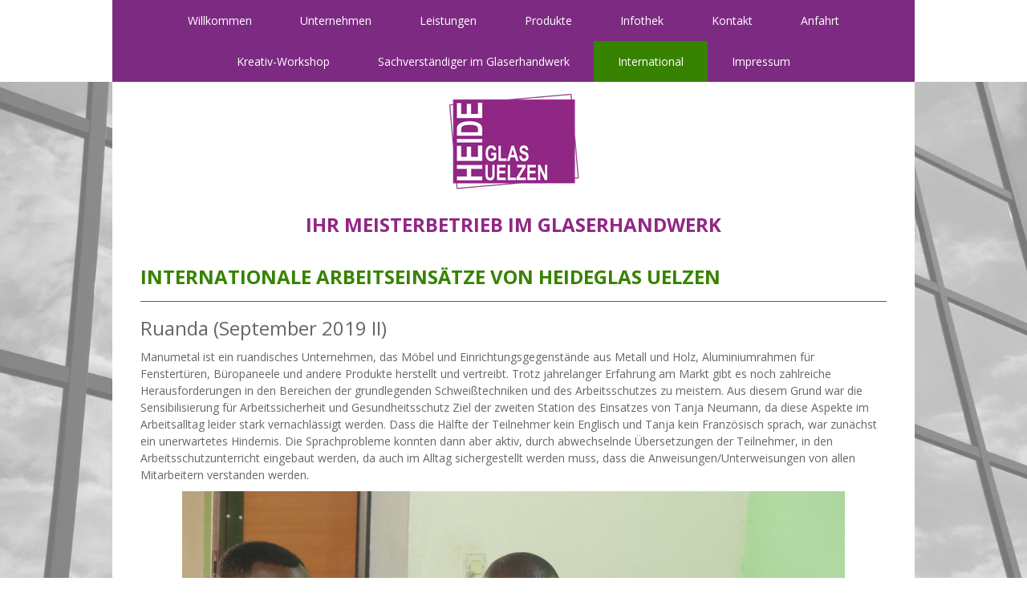

--- FILE ---
content_type: text/html; charset=UTF-8
request_url: https://www.heideglas.de/international/
body_size: 20762
content:
<!DOCTYPE html>
<html lang="de-DE"><head>
    <meta charset="utf-8"/>
    <link rel="dns-prefetch preconnect" href="https://u.jimcdn.com/" crossorigin="anonymous"/>
<link rel="dns-prefetch preconnect" href="https://assets.jimstatic.com/" crossorigin="anonymous"/>
<link rel="dns-prefetch preconnect" href="https://image.jimcdn.com" crossorigin="anonymous"/>
<link rel="dns-prefetch preconnect" href="https://fonts.jimstatic.com" crossorigin="anonymous"/>
<meta name="viewport" content="width=device-width, initial-scale=1"/>
<meta http-equiv="X-UA-Compatible" content="IE=edge"/>
<meta name="description" content=""/>
<meta name="robots" content="index, follow, archive"/>
<meta property="st:section" content=""/>
<meta name="generator" content="Jimdo Creator"/>
<meta name="twitter:title" content="Internationale Arbeitseinsätze von Heideglas Uelzen"/>
<meta name="twitter:description" content="Manumetal ist ein ruandisches Unternehmen, das Möbel und Einrichtungsgegenstände aus Metall und Holz, Aluminiumrahmen für Fenstertüren, Büropaneele und andere Produkte herstellt und vertreibt. Trotz jahrelanger Erfahrung am Markt gibt es noch zahlreiche Herausforderungen in den Bereichen der grundlegenden Schweißtechniken und des Arbeitsschutzes zu meistern. Aus diesem Grund war die Sensibilisierung für Arbeitssicherheit und Gesundheitsschutz Ziel der zweiten Station des Einsatzes von Tanja Neumann, da diese Aspekte im Arbeitsalltag leider stark vernachlässigt werden. Dass die Hälfte der Teilnehmer kein Englisch und Tanja kein Französisch sprach, war zunächst ein unerwartetes Hindernis. Die Sprachprobleme konnten dann aber aktiv, durch abwechselnde Übersetzungen der Teilnehmer, in den Arbeitsschutzunterricht eingebaut werden, da auch im Alltag sichergestellt werden muss, dass die Anweisungen/Unterweisungen von allen Mitarbeitern verstanden werden."/>
<meta name="twitter:card" content="summary_large_image"/>
<meta property="og:url" content="http://www.heideglas.de/international/"/>
<meta property="og:title" content="Internationale Arbeitseinsätze von Heideglas Uelzen"/>
<meta property="og:description" content="Manumetal ist ein ruandisches Unternehmen, das Möbel und Einrichtungsgegenstände aus Metall und Holz, Aluminiumrahmen für Fenstertüren, Büropaneele und andere Produkte herstellt und vertreibt. Trotz jahrelanger Erfahrung am Markt gibt es noch zahlreiche Herausforderungen in den Bereichen der grundlegenden Schweißtechniken und des Arbeitsschutzes zu meistern. Aus diesem Grund war die Sensibilisierung für Arbeitssicherheit und Gesundheitsschutz Ziel der zweiten Station des Einsatzes von Tanja Neumann, da diese Aspekte im Arbeitsalltag leider stark vernachlässigt werden. Dass die Hälfte der Teilnehmer kein Englisch und Tanja kein Französisch sprach, war zunächst ein unerwartetes Hindernis. Die Sprachprobleme konnten dann aber aktiv, durch abwechselnde Übersetzungen der Teilnehmer, in den Arbeitsschutzunterricht eingebaut werden, da auch im Alltag sichergestellt werden muss, dass die Anweisungen/Unterweisungen von allen Mitarbeitern verstanden werden."/>
<meta property="og:type" content="website"/>
<meta property="og:locale" content="de_DE"/>
<meta property="og:site_name" content="Heideglas Uelzen"/>
<meta name="twitter:image" content="https://image.jimcdn.com/cdn-cgi/image/width=4096%2Cheight=4096%2Cfit=contain%2Cformat=jpg%2C/app/cms/storage/image/path/s96df1422705a9fa9/image/i3b83adea5148af25/version/1574414666/image.jpg"/>
<meta property="og:image" content="https://image.jimcdn.com/cdn-cgi/image/width=4096%2Cheight=4096%2Cfit=contain%2Cformat=jpg%2C/app/cms/storage/image/path/s96df1422705a9fa9/image/i3b83adea5148af25/version/1574414666/image.jpg"/>
<meta property="og:image:width" content="4096"/>
<meta property="og:image:height" content="3072"/>
<meta property="og:image:secure_url" content="https://image.jimcdn.com/cdn-cgi/image/width=4096%2Cheight=4096%2Cfit=contain%2Cformat=jpg%2C/app/cms/storage/image/path/s96df1422705a9fa9/image/i3b83adea5148af25/version/1574414666/image.jpg"/><title>Internationale Arbeitseinsätze von Heideglas Uelzen - Heideglas Uelzen</title>
<link rel="shortcut icon" href="https://u.jimcdn.com/cms/o/s96df1422705a9fa9/img/favicon.png?t=1493149936"/>
    <link rel="alternate" type="application/rss+xml" title="Blog" href="https://www.heideglas.de/rss/blog"/>    
<link rel="canonical" href="https://www.heideglas.de/international/"/>

        <script src="https://assets.jimstatic.com/ckies.js.7c38a5f4f8d944ade39b.js"></script>

        <script src="https://assets.jimstatic.com/cookieControl.js.b05bf5f4339fa83b8e79.js"></script>
    <script>window.CookieControlSet.setToNormal();</script>

    <style>html,body{margin:0}.hidden{display:none}.n{padding:5px}#cc-website-title a {text-decoration: none}.cc-m-image-align-1{text-align:left}.cc-m-image-align-2{text-align:right}.cc-m-image-align-3{text-align:center}</style>

        <link href="https://u.jimcdn.com/cms/o/s96df1422705a9fa9/layout/dm_b4b4a72b01b2f33d78f6e8256a294dd8/css/layout.css?t=1526995471" rel="stylesheet" type="text/css" id="jimdo_layout_css"/>
<script>     /* <![CDATA[ */     /*!  loadCss [c]2014 @scottjehl, Filament Group, Inc.  Licensed MIT */     window.loadCSS = window.loadCss = function(e,n,t){var r,l=window.document,a=l.createElement("link");if(n)r=n;else{var i=(l.body||l.getElementsByTagName("head")[0]).childNodes;r=i[i.length-1]}var o=l.styleSheets;a.rel="stylesheet",a.href=e,a.media="only x",r.parentNode.insertBefore(a,n?r:r.nextSibling);var d=function(e){for(var n=a.href,t=o.length;t--;)if(o[t].href===n)return e.call(a);setTimeout(function(){d(e)})};return a.onloadcssdefined=d,d(function(){a.media=t||"all"}),a};     window.onloadCSS = function(n,o){n.onload=function(){n.onload=null,o&&o.call(n)},"isApplicationInstalled"in navigator&&"onloadcssdefined"in n&&n.onloadcssdefined(o)}     /* ]]> */ </script>     <script>
// <![CDATA[
onloadCSS(loadCss('https://assets.jimstatic.com/web.css.cba479cb7ca5b5a1cac2a1ff8a34b9db.css') , function() {
    this.id = 'jimdo_web_css';
});
// ]]>
</script>
<link href="https://assets.jimstatic.com/web.css.cba479cb7ca5b5a1cac2a1ff8a34b9db.css" rel="preload" as="style"/>
<noscript>
<link href="https://assets.jimstatic.com/web.css.cba479cb7ca5b5a1cac2a1ff8a34b9db.css" rel="stylesheet"/>
</noscript>
    <script>
    //<![CDATA[
        var jimdoData = {"isTestserver":false,"isLcJimdoCom":false,"isJimdoHelpCenter":false,"isProtectedPage":false,"cstok":"","cacheJsKey":"7093479d026ccfbb48d2a101aeac5fbd70d2cc12","cacheCssKey":"7093479d026ccfbb48d2a101aeac5fbd70d2cc12","cdnUrl":"https:\/\/assets.jimstatic.com\/","minUrl":"https:\/\/assets.jimstatic.com\/app\/cdn\/min\/file\/","authUrl":"https:\/\/a.jimdo.com\/","webPath":"https:\/\/www.heideglas.de\/","appUrl":"https:\/\/a.jimdo.com\/","cmsLanguage":"de_DE","isFreePackage":false,"mobile":false,"isDevkitTemplateUsed":true,"isTemplateResponsive":true,"websiteId":"s96df1422705a9fa9","pageId":2783162822,"packageId":2,"shop":{"deliveryTimeTexts":{"1":"1 - 3 Tage Lieferzeit","2":"3 - 5 Tage Lieferzeit","3":"5 - 8 Tage Lieferzeit"},"checkoutButtonText":"Zur Kasse","isReady":false,"currencyFormat":{"pattern":"#,##0.00 \u00a4","convertedPattern":"#,##0.00 $","symbols":{"GROUPING_SEPARATOR":".","DECIMAL_SEPARATOR":",","CURRENCY_SYMBOL":"\u20ac"}},"currencyLocale":"de_DE"},"tr":{"gmap":{"searchNotFound":"Die angegebene Adresse konnte nicht gefunden werden.","routeNotFound":"Die Anfahrtsroute konnte nicht berechnet werden. M\u00f6gliche Gr\u00fcnde: Die Startadresse ist zu ungenau oder zu weit von der Zieladresse entfernt."},"shop":{"checkoutSubmit":{"next":"N\u00e4chster Schritt","wait":"Bitte warten"},"paypalError":"Da ist leider etwas schiefgelaufen. Bitte versuche es erneut!","cartBar":"Zum Warenkorb","maintenance":"Dieser Shop ist vor\u00fcbergehend leider nicht erreichbar. Bitte probieren Sie es sp\u00e4ter noch einmal.","addToCartOverlay":{"productInsertedText":"Der Artikel wurde dem Warenkorb hinzugef\u00fcgt.","continueShoppingText":"Weiter einkaufen","reloadPageText":"neu laden"},"notReadyText":"Dieser Shop ist noch nicht vollst\u00e4ndig eingerichtet.","numLeftText":"Mehr als {:num} Exemplare dieses Artikels sind z.Z. leider nicht verf\u00fcgbar.","oneLeftText":"Es ist leider nur noch ein Exemplar dieses Artikels verf\u00fcgbar."},"common":{"timeout":"Es ist ein Fehler aufgetreten. Die von dir ausgew\u00e4hlte Aktion wurde abgebrochen. Bitte versuche es in ein paar Minuten erneut."},"form":{"badRequest":"Es ist ein Fehler aufgetreten: Die Eingaben konnten leider nicht \u00fcbermittelt werden. Bitte versuche es sp\u00e4ter noch einmal!"}},"jQuery":"jimdoGen002","isJimdoMobileApp":false,"bgConfig":{"id":145541922,"type":"picture","options":{"fixed":true},"images":[{"id":8873394822,"url":"https:\/\/image.jimcdn.com\/cdn-cgi\/image\/\/app\/cms\/storage\/image\/path\/s96df1422705a9fa9\/backgroundarea\/ic23951c5e3eaa4c0\/version\/1489331250\/image.jpg","altText":""}]},"bgFullscreen":null,"responsiveBreakpointLandscape":767,"responsiveBreakpointPortrait":480,"copyableHeadlineLinks":false,"tocGeneration":false,"googlemapsConsoleKey":false,"loggingForAnalytics":false,"loggingForPredefinedPages":false,"isFacebookPixelIdEnabled":false,"userAccountId":"6168da21-6fb6-40f9-a5a2-f6819733a241"};
    // ]]>
</script>

     <script> (function(window) { 'use strict'; var regBuff = window.__regModuleBuffer = []; var regModuleBuffer = function() { var args = [].slice.call(arguments); regBuff.push(args); }; if (!window.regModule) { window.regModule = regModuleBuffer; } })(window); </script>
    <script src="https://assets.jimstatic.com/web.js.24f3cfbc36a645673411.js" async="true"></script>
    <script src="https://assets.jimstatic.com/at.js.62588d64be2115a866ce.js"></script>
<meta name="google-site-verification" content="aqsgtt11gwWeeJcqmZrpaIHzepLqxJ45RnXO5igTeTQ"/>

<script async="async" src="https://www.googletagmanager.com/gtag/js?id=UA-8956143-1"></script>

<script type="text/javascript">
//<![CDATA[
  window.dataLayer = window.dataLayer || [];
  function gtag(){dataLayer.push(arguments);}
  gtag('js', new Date());

  gtag('config', 'UA-8956143-1', { 'anonymize_ip': true });
//]]>
</script>

<style type="text/css">
/*<![CDATA[*/
.jtpl-navigation__inner div, .jtpl-navigation__inner li, .jtpl-navigation__inner nav, .jtpl-navigation__inner ul {
        background-color: #7D2B82;
}
.jtpl-footer__paddingbox {
    padding: 0;
}
.jtpl-footer {
        padding: 0 30px 30px 30px;
}
.j-hr hr {
        border-bottom: 0px;
        border-style: solid;
        border-color: #378200;
}
.jtpl-header__herounit {
        margin-bottom: 0px;
}
.jtpl-breadcrumb {
        display: none;
}
.jtpl-footer nav {
        display: none;
}
/*---------------------------------- Abstand vom Titel zum Content vergrößert ------------------------------------------*/
.j-website-title-content {
    margin: 0 0 30px 0;
}
/*---------------------------------- Sticky Menu------------------------------------------*/
/*@media all and (min-width:768px)*/
.jtpl-navigation.navigation-colors {
    position: fixed;
    z-index: 199;
}
.jtpl-section-main__inner {
    margin-top: 80px;
}
/*---------------------------------- Blog - Datum links platzieren ------------------------------------------*/
.datetime {
    float: left;
}
/*---------------------------------- Blog - Kommentarbutton rechts platzieren ------------------------------------------*/
.comment {
    float: right;
}
/*---------------------------------- Blog - Datum: Wochentag raus, Jahr dazu ------------------------------------------*/
.day-word.dt-hide {
    display: none;
}
.dt-hide {
    display: inline;
}
/*---------------------------------- Springen des Backgrounds im Edge verhindern ------------------------------------------*/
.jtpl-background-area.jtpl-background-area {
z-index: 0;
}
.content-options,
.sidebar-options,
.jtpl-footer {
position: relative;
}
/*---------------------------------- automatische Footer-Links ausgeblendet ------------------------------------------*/
/*@media all and (min-width:768px)*/
.j-meta-links {
    float: left;
    padding: 0;
    width: 55%;
    display: none;
}
/*** MARKE ICH Cookie-Kasten farblich angepasst ***/

button.toggle span.fill {
    background-color: #378200 !important;
}

.cc-individual-cookie-settings.ui-dialog .cc-individual-cookie-settings-actions .btn-primary {
    -webkit-box-shadow: inset 0 -4px 0 #378200 !important;
    box-shadow: inset 0 -4px 0 #378200 !important;
    background-color: #378200 !important;
}

.cc-individual-cookie-settings.ui-dialog .cc-individual-cookie-settings-actions .btn-primary:focus {
    border: solid 2px #378200 !important;
}
/*]]>*/
</style>

    
</head>

<body class="body cc-page j-m-gallery-styles j-m-video-styles j-m-hr-styles j-m-header-styles j-m-text-styles j-m-emotionheader-styles j-m-htmlCode-styles j-m-rss-styles j-m-form-styles-disabled j-m-table-styles j-m-textWithImage-styles j-m-downloadDocument-styles j-m-imageSubtitle-styles j-m-flickr-styles j-m-googlemaps-styles j-m-blogSelection-styles-disabled j-m-comment-styles-disabled j-m-jimdo-styles j-m-profile-styles j-m-guestbook-styles j-m-promotion-styles j-m-twitter-styles j-m-hgrid-styles j-m-shoppingcart-styles j-m-catalog-styles j-m-product-styles-disabled j-m-facebook-styles j-m-sharebuttons-styles j-m-formnew-styles-disabled j-m-callToAction-styles j-m-turbo-styles j-m-spacing-styles j-m-googleplus-styles j-m-dummy-styles j-m-search-styles j-m-booking-styles j-m-socialprofiles-styles j-footer-styles cc-pagemode-default cc-content-parent" id="page-2783162822">

<div id="cc-inner" class="cc-content-parent">

  <input type="checkbox" id="jtpl-navigation__checkbox" class="jtpl-navigation__checkbox"/><!-- _main.sass --><div class="jtpl-main cc-content-parent">

    <div class="jtpl-background-area" background-area=""></div>

    <!-- _navigation.sass -->
    <nav class="jtpl-navigation navigation-colors"><div class="jtpl-navigation__mobile-topbar">
      </div>
      <label for="jtpl-navigation__checkbox" class="jtpl-navigation__label">
        <span class="jtpl-navigation__borders"></span>
      </label>
      <div class="jtpl-navigation__inner layout-alignment" data-dropdown="true">
        <div data-container="navigation"><div class="j-nav-variant-nested"><ul class="cc-nav-level-0 j-nav-level-0"><li id="cc-nav-view-2624412922" class="jmd-nav__list-item-0"><a href="/" data-link-title="Willkommen">Willkommen</a></li><li id="cc-nav-view-2624417822" class="jmd-nav__list-item-0 j-nav-has-children"><a href="/unternehmen/" data-link-title="Unternehmen">Unternehmen</a><span data-navi-toggle="cc-nav-view-2624417822" class="jmd-nav__toggle-button"></span><ul class="cc-nav-level-1 j-nav-level-1"><li id="cc-nav-view-2624417922" class="jmd-nav__list-item-1"><a href="/unternehmen/team/" data-link-title="Team">Team</a></li><li id="cc-nav-view-2624418022" class="jmd-nav__list-item-1"><a href="/unternehmen/ausbildung/" data-link-title="Ausbildung">Ausbildung</a></li><li id="cc-nav-view-2733927322" class="jmd-nav__list-item-1"><a href="/unternehmen/fortbildungen/" data-link-title="Fortbildungen">Fortbildungen</a></li><li id="cc-nav-view-2624418122" class="jmd-nav__list-item-1 j-nav-has-children"><a href="/unternehmen/auszeichnungen/" data-link-title="Auszeichnungen">Auszeichnungen</a><span data-navi-toggle="cc-nav-view-2624418122" class="jmd-nav__toggle-button"></span><ul class="cc-nav-level-2 j-nav-level-2"><li id="cc-nav-view-2745813922" class="jmd-nav__list-item-2"><a href="/unternehmen/auszeichnungen/2018/" data-link-title="2018">2018</a></li><li id="cc-nav-view-2745814022" class="jmd-nav__list-item-2"><a href="/unternehmen/auszeichnungen/2017/" data-link-title="2017">2017</a></li><li id="cc-nav-view-2745814122" class="jmd-nav__list-item-2"><a href="/unternehmen/auszeichnungen/2016/" data-link-title="2016">2016</a></li><li id="cc-nav-view-2745814222" class="jmd-nav__list-item-2"><a href="/unternehmen/auszeichnungen/2015/" data-link-title="2015">2015</a></li><li id="cc-nav-view-2745814322" class="jmd-nav__list-item-2"><a href="/unternehmen/auszeichnungen/2014/" data-link-title="2014">2014</a></li></ul></li><li id="cc-nav-view-2624420522" class="jmd-nav__list-item-1"><a href="/unternehmen/nachhaltigkeit/" data-link-title="Nachhaltigkeit">Nachhaltigkeit</a></li><li id="cc-nav-view-2648827722" class="jmd-nav__list-item-1"><a href="/unternehmen/betriebliches-gesundheitsmanagement/" data-link-title="Betriebliches Gesundheitsmanagement">Betriebliches Gesundheitsmanagement</a></li><li id="cc-nav-view-2689430822" class="jmd-nav__list-item-1"><a href="/unternehmen/kooperationen-mit-institutionen/" data-link-title="Kooperationen mit Institutionen">Kooperationen mit Institutionen</a></li><li id="cc-nav-view-2624419022" class="jmd-nav__list-item-1"><a href="/unternehmen/mitgliedschaften/" data-link-title="Mitgliedschaften">Mitgliedschaften</a></li><li id="cc-nav-view-2644722922" class="jmd-nav__list-item-1"><a href="/unternehmen/regionales-engagement/" data-link-title="Regionales Engagement">Regionales Engagement</a></li></ul></li><li id="cc-nav-view-2624416722" class="jmd-nav__list-item-0"><a href="/leistungen/" data-link-title="Leistungen">Leistungen</a></li><li id="cc-nav-view-2624413322" class="jmd-nav__list-item-0"><a href="/produkte/" data-link-title="Produkte">Produkte</a></li><li id="cc-nav-view-2624416822" class="jmd-nav__list-item-0 j-nav-has-children"><a href="/infothek/" data-link-title="Infothek">Infothek</a><span data-navi-toggle="cc-nav-view-2624416822" class="jmd-nav__toggle-button"></span><ul class="cc-nav-level-1 j-nav-level-1"><li id="cc-nav-view-2624416922" class="jmd-nav__list-item-1"><a href="/infothek/glas-abc/" data-link-title="Glas-ABC">Glas-ABC</a></li><li id="cc-nav-view-2624417622" class="jmd-nav__list-item-1"><a href="/infothek/kundeninformationen/" data-link-title="Kundeninformationen">Kundeninformationen</a></li><li id="cc-nav-view-2648821522" class="jmd-nav__list-item-1"><a href="/infothek/regelwerke-und-merkblätter/" data-link-title="Regelwerke und Merkblätter">Regelwerke und Merkblätter</a></li></ul></li><li id="cc-nav-view-2624421122" class="jmd-nav__list-item-0"><a href="/kontakt/" data-link-title="Kontakt">Kontakt</a></li><li id="cc-nav-view-2624421222" class="jmd-nav__list-item-0"><a href="/anfahrt/" data-link-title="Anfahrt">Anfahrt</a></li><li id="cc-nav-view-2783161922" class="jmd-nav__list-item-0"><a href="/kreativ-workshop/" data-link-title="Kreativ-Workshop">Kreativ-Workshop</a></li><li id="cc-nav-view-2783162622" class="jmd-nav__list-item-0"><a href="/sachverständiger-im-glaserhandwerk-1/" data-link-title="Sachverständiger im Glaserhandwerk">Sachverständiger im Glaserhandwerk</a></li><li id="cc-nav-view-2783162822" class="jmd-nav__list-item-0 cc-nav-current j-nav-current jmd-nav__item--current"><a href="/international/" data-link-title="International" class="cc-nav-current j-nav-current jmd-nav__link--current">International</a></li><li id="cc-nav-view-2624421422" class="jmd-nav__list-item-0"><a href="/impressum/" data-link-title="Impressum">Impressum</a></li></ul></div></div>
      </div>
      <div class="jtpl-mobile-navigation navigation-colors">
        <div data-container="navigation"><div class="j-nav-variant-nested"><ul class="cc-nav-level-0 j-nav-level-0"><li id="cc-nav-view-2624412922" class="jmd-nav__list-item-0"><a href="/" data-link-title="Willkommen">Willkommen</a></li><li id="cc-nav-view-2624417822" class="jmd-nav__list-item-0 j-nav-has-children"><a href="/unternehmen/" data-link-title="Unternehmen">Unternehmen</a><span data-navi-toggle="cc-nav-view-2624417822" class="jmd-nav__toggle-button"></span><ul class="cc-nav-level-1 j-nav-level-1"><li id="cc-nav-view-2624417922" class="jmd-nav__list-item-1"><a href="/unternehmen/team/" data-link-title="Team">Team</a></li><li id="cc-nav-view-2624418022" class="jmd-nav__list-item-1"><a href="/unternehmen/ausbildung/" data-link-title="Ausbildung">Ausbildung</a></li><li id="cc-nav-view-2733927322" class="jmd-nav__list-item-1"><a href="/unternehmen/fortbildungen/" data-link-title="Fortbildungen">Fortbildungen</a></li><li id="cc-nav-view-2624418122" class="jmd-nav__list-item-1 j-nav-has-children"><a href="/unternehmen/auszeichnungen/" data-link-title="Auszeichnungen">Auszeichnungen</a><span data-navi-toggle="cc-nav-view-2624418122" class="jmd-nav__toggle-button"></span><ul class="cc-nav-level-2 j-nav-level-2"><li id="cc-nav-view-2745813922" class="jmd-nav__list-item-2"><a href="/unternehmen/auszeichnungen/2018/" data-link-title="2018">2018</a></li><li id="cc-nav-view-2745814022" class="jmd-nav__list-item-2"><a href="/unternehmen/auszeichnungen/2017/" data-link-title="2017">2017</a></li><li id="cc-nav-view-2745814122" class="jmd-nav__list-item-2"><a href="/unternehmen/auszeichnungen/2016/" data-link-title="2016">2016</a></li><li id="cc-nav-view-2745814222" class="jmd-nav__list-item-2"><a href="/unternehmen/auszeichnungen/2015/" data-link-title="2015">2015</a></li><li id="cc-nav-view-2745814322" class="jmd-nav__list-item-2"><a href="/unternehmen/auszeichnungen/2014/" data-link-title="2014">2014</a></li></ul></li><li id="cc-nav-view-2624420522" class="jmd-nav__list-item-1"><a href="/unternehmen/nachhaltigkeit/" data-link-title="Nachhaltigkeit">Nachhaltigkeit</a></li><li id="cc-nav-view-2648827722" class="jmd-nav__list-item-1"><a href="/unternehmen/betriebliches-gesundheitsmanagement/" data-link-title="Betriebliches Gesundheitsmanagement">Betriebliches Gesundheitsmanagement</a></li><li id="cc-nav-view-2689430822" class="jmd-nav__list-item-1"><a href="/unternehmen/kooperationen-mit-institutionen/" data-link-title="Kooperationen mit Institutionen">Kooperationen mit Institutionen</a></li><li id="cc-nav-view-2624419022" class="jmd-nav__list-item-1"><a href="/unternehmen/mitgliedschaften/" data-link-title="Mitgliedschaften">Mitgliedschaften</a></li><li id="cc-nav-view-2644722922" class="jmd-nav__list-item-1"><a href="/unternehmen/regionales-engagement/" data-link-title="Regionales Engagement">Regionales Engagement</a></li></ul></li><li id="cc-nav-view-2624416722" class="jmd-nav__list-item-0"><a href="/leistungen/" data-link-title="Leistungen">Leistungen</a></li><li id="cc-nav-view-2624413322" class="jmd-nav__list-item-0"><a href="/produkte/" data-link-title="Produkte">Produkte</a></li><li id="cc-nav-view-2624416822" class="jmd-nav__list-item-0 j-nav-has-children"><a href="/infothek/" data-link-title="Infothek">Infothek</a><span data-navi-toggle="cc-nav-view-2624416822" class="jmd-nav__toggle-button"></span><ul class="cc-nav-level-1 j-nav-level-1"><li id="cc-nav-view-2624416922" class="jmd-nav__list-item-1"><a href="/infothek/glas-abc/" data-link-title="Glas-ABC">Glas-ABC</a></li><li id="cc-nav-view-2624417622" class="jmd-nav__list-item-1"><a href="/infothek/kundeninformationen/" data-link-title="Kundeninformationen">Kundeninformationen</a></li><li id="cc-nav-view-2648821522" class="jmd-nav__list-item-1"><a href="/infothek/regelwerke-und-merkblätter/" data-link-title="Regelwerke und Merkblätter">Regelwerke und Merkblätter</a></li></ul></li><li id="cc-nav-view-2624421122" class="jmd-nav__list-item-0"><a href="/kontakt/" data-link-title="Kontakt">Kontakt</a></li><li id="cc-nav-view-2624421222" class="jmd-nav__list-item-0"><a href="/anfahrt/" data-link-title="Anfahrt">Anfahrt</a></li><li id="cc-nav-view-2783161922" class="jmd-nav__list-item-0"><a href="/kreativ-workshop/" data-link-title="Kreativ-Workshop">Kreativ-Workshop</a></li><li id="cc-nav-view-2783162622" class="jmd-nav__list-item-0"><a href="/sachverständiger-im-glaserhandwerk-1/" data-link-title="Sachverständiger im Glaserhandwerk">Sachverständiger im Glaserhandwerk</a></li><li id="cc-nav-view-2783162822" class="jmd-nav__list-item-0 cc-nav-current j-nav-current jmd-nav__item--current"><a href="/international/" data-link-title="International" class="cc-nav-current j-nav-current jmd-nav__link--current">International</a></li><li id="cc-nav-view-2624421422" class="jmd-nav__list-item-0"><a href="/impressum/" data-link-title="Impressum">Impressum</a></li></ul></div></div>
      </div>
    </nav><!-- END _navigation.sass --><!-- _section-main.sass --><div class="jtpl-section-main layout-alignment cc-content-parent">

      <div class="jtpl-section-main__inner content-options cc-content-parent">

        <!-- _header.sass -->
        <header class="jtpl-header"><div class="jtpl-header__herounit">
            <div class="jtpl-logo">
              <div id="cc-website-logo" class="cc-single-module-element"><div id="cc-m-14438022022" class="j-module n j-imageSubtitle"><div class="cc-m-image-container"><figure class="cc-imagewrapper cc-m-image-align-3">
<a href="https://www.heideglas.de/" target="_self"><img srcset="https://image.jimcdn.com/cdn-cgi/image//app/cms/storage/image/path/s96df1422705a9fa9/image/idf87eeccaa878a53/version/1499258922/image.png 165w" sizes="(min-width: 165px) 165px, 100vw" id="cc-m-imagesubtitle-image-14438022022" src="https://image.jimcdn.com/cdn-cgi/image//app/cms/storage/image/path/s96df1422705a9fa9/image/idf87eeccaa878a53/version/1499258922/image.png" alt="Heideglas Uelzen" class="" data-src-width="165" data-src-height="122" data-src="https://image.jimcdn.com/cdn-cgi/image//app/cms/storage/image/path/s96df1422705a9fa9/image/idf87eeccaa878a53/version/1499258922/image.png" data-image-id="9052362422"/></a>    

</figure>
</div>
<div class="cc-clear"></div>
<script id="cc-m-reg-14438022022">// <![CDATA[

    window.regModule("module_imageSubtitle", {"data":{"imageExists":true,"hyperlink":"","hyperlink_target":"","hyperlinkAsString":"","pinterest":"0","id":14438022022,"widthEqualsContent":"0","resizeWidth":165,"resizeHeight":122},"id":14438022022});
// ]]>
</script></div></div>
            </div>
            <div class="jtpl-title">
              <div id="cc-website-title" class="cc-single-module-element"><div id="cc-m-14438021822" class="j-module n j-header"><a href="https://www.heideglas.de/"><span class="cc-within-single-module-element j-website-title-content" id="cc-m-header-14438021822">ihr Meisterbetrieb im Glaserhandwerk</span></a></div></div>
            </div>
          </div>
          <div class="jtpl-breadcrumb breadcrumb-options flex-background-options">
            <div data-container="navigation"><div class="j-nav-variant-breadcrumb"><ol itemscope="true" itemtype="http://schema.org/BreadcrumbList"><li itemscope="true" itemprop="itemListElement" itemtype="http://schema.org/ListItem" class="cc-nav-current j-nav-current"><a href="/international/" data-link-title="International" itemprop="item" class="cc-nav-current j-nav-current"><span itemprop="name">International</span></a><meta itemprop="position" content="1"/></li></ol></div></div>
          </div>
        </header><!-- END _header.sass --><div class="jtpl-content cc-content-parent">
          <div id="content_area" data-container="content"><div id="content_start"></div>
        
        <div id="cc-matrix-4486594822"><div id="cc-m-15316117922" class="j-module n j-header "><h1 class="" id="cc-m-header-15316117922">Internationale Arbeitseinsätze von Heideglas Uelzen</h1></div><div id="cc-m-15316162322" class="j-module n j-hr ">    <hr/>
</div><div id="cc-m-15532333122" class="j-module n j-header "><h2 class="" id="cc-m-header-15532333122">Ruanda (September 2019 II)</h2></div><div id="cc-m-15518660722" class="j-module n j-text "><p>
    Manumetal ist ein ruandisches Unternehmen, das Möbel und Einrichtungsgegenstände aus Metall und Holz, Aluminiumrahmen für Fenstertüren, Büropaneele und andere Produkte herstellt und vertreibt.
    Trotz jahrelanger Erfahrung am Markt gibt es noch zahlreiche Herausforderungen in den Bereichen der grundlegenden Schweißtechniken und des Arbeitsschutzes zu meistern. Aus diesem Grund war die
    Sensibilisierung für Arbeitssicherheit und Gesundheitsschutz Ziel der zweiten Station des Einsatzes von Tanja Neumann, da diese Aspekte im Arbeitsalltag leider stark vernachlässigt werden. Dass
    die Hälfte der Teilnehmer kein Englisch und Tanja kein Französisch sprach, war zunächst ein unerwartetes Hindernis. Die Sprachprobleme konnten dann aber aktiv, durch abwechselnde Übersetzungen
    der Teilnehmer, in den Arbeitsschutzunterricht eingebaut werden, da auch im Alltag sichergestellt werden muss, dass die Anweisungen/Unterweisungen von allen Mitarbeitern verstanden werden.
</p></div><div id="cc-m-15532333222" class="j-module n j-gallery "><div id="cc-m-gallery-15532333222" class="cc-m-gallery-container            cc-m-gallery-slider                        cc-m-gallery-slider-fullscreen-enabled           ">
        <ul>
                    <li>
                
                <a rel="lightbox[15532333222]" href="javascript:" data-href="https://image.jimcdn.com/cdn-cgi/image/width=2048%2Cheight=2048%2Cfit=contain%2Cformat=jpg%2C/app/cms/storage/image/path/s96df1422705a9fa9/image/i3b83adea5148af25/version/1574414666/image.jpg" data-title=""><img src="https://image.jimcdn.com/cdn-cgi/image/width=2048%2Cheight=2048%2Cfit=contain%2Cformat=jpg%2C/app/cms/storage/image/path/s96df1422705a9fa9/image/i3b83adea5148af25/version/1574414666/image.jpg" data-orig-width="2048" data-orig-height="1536" alt=""/></a>            </li>
                    <li>
                
                <a rel="lightbox[15532333222]" href="javascript:" data-href="https://image.jimcdn.com/cdn-cgi/image/width=2048%2Cheight=2048%2Cfit=contain%2Cformat=jpg%2C/app/cms/storage/image/path/s96df1422705a9fa9/image/ifcd3b51a951d3761/version/1574414666/image.jpg" data-title=""><img src="https://image.jimcdn.com/cdn-cgi/image/width=2048%2Cheight=2048%2Cfit=contain%2Cformat=jpg%2C/app/cms/storage/image/path/s96df1422705a9fa9/image/ifcd3b51a951d3761/version/1574414666/image.jpg" data-orig-width="2048" data-orig-height="1536" alt=""/></a>            </li>
                    <li>
                
                <a rel="lightbox[15532333222]" href="javascript:" data-href="https://image.jimcdn.com/cdn-cgi/image/width=2048%2Cheight=2048%2Cfit=contain%2Cformat=jpg%2C/app/cms/storage/image/path/s96df1422705a9fa9/image/i3bc3ea09af8a08d0/version/1574414666/image.jpg" data-title=""><img src="https://image.jimcdn.com/cdn-cgi/image/width=2048%2Cheight=2048%2Cfit=contain%2Cformat=jpg%2C/app/cms/storage/image/path/s96df1422705a9fa9/image/i3bc3ea09af8a08d0/version/1574414666/image.jpg" data-orig-width="2048" data-orig-height="1536" alt=""/></a>            </li>
                    <li>
                
                <a rel="lightbox[15532333222]" href="javascript:" data-href="https://image.jimcdn.com/cdn-cgi/image/width=2048%2Cheight=2048%2Cfit=contain%2Cformat=jpg%2C/app/cms/storage/image/path/s96df1422705a9fa9/image/i00d99722400dfe76/version/1574414666/image.jpg" data-title=""><img src="https://image.jimcdn.com/cdn-cgi/image/width=2048%2Cheight=2048%2Cfit=contain%2Cformat=jpg%2C/app/cms/storage/image/path/s96df1422705a9fa9/image/i00d99722400dfe76/version/1574414666/image.jpg" data-orig-width="2048" data-orig-height="1536" alt=""/></a>            </li>
                    <li>
                
                <a rel="lightbox[15532333222]" href="javascript:" data-href="https://image.jimcdn.com/cdn-cgi/image/width=2048%2Cheight=2048%2Cfit=contain%2Cformat=jpg%2C/app/cms/storage/image/path/s96df1422705a9fa9/image/i32be37c05bd2a7fa/version/1574414666/image.jpg" data-title=""><img src="https://image.jimcdn.com/cdn-cgi/image/width=2048%2Cheight=2048%2Cfit=contain%2Cformat=jpg%2C/app/cms/storage/image/path/s96df1422705a9fa9/image/i32be37c05bd2a7fa/version/1574414666/image.jpg" data-orig-width="2048" data-orig-height="1536" alt=""/></a>            </li>
                    <li>
                
                <a rel="lightbox[15532333222]" href="javascript:" data-href="https://image.jimcdn.com/cdn-cgi/image/width=2048%2Cheight=2048%2Cfit=contain%2Cformat=jpg%2C/app/cms/storage/image/path/s96df1422705a9fa9/image/i8fc1f0eecc927099/version/1574414667/image.jpg" data-title=""><img src="https://image.jimcdn.com/cdn-cgi/image/width=2048%2Cheight=2048%2Cfit=contain%2Cformat=jpg%2C/app/cms/storage/image/path/s96df1422705a9fa9/image/i8fc1f0eecc927099/version/1574414667/image.jpg" data-orig-width="2048" data-orig-height="1536" alt=""/></a>            </li>
                    <li>
                
                <a rel="lightbox[15532333222]" href="javascript:" data-href="https://image.jimcdn.com/cdn-cgi/image/width=2048%2Cheight=2048%2Cfit=contain%2Cformat=jpg%2C/app/cms/storage/image/path/s96df1422705a9fa9/image/i6c3f63c5ad0883b2/version/1574414667/image.jpg" data-title=""><img src="https://image.jimcdn.com/cdn-cgi/image/width=2048%2Cheight=2048%2Cfit=contain%2Cformat=jpg%2C/app/cms/storage/image/path/s96df1422705a9fa9/image/i6c3f63c5ad0883b2/version/1574414667/image.jpg" data-orig-width="2048" data-orig-height="1536" alt=""/></a>            </li>
                    <li>
                
                <a rel="lightbox[15532333222]" href="javascript:" data-href="https://image.jimcdn.com/cdn-cgi/image/width=2048%2Cheight=2048%2Cfit=contain%2Cformat=jpg%2C/app/cms/storage/image/path/s96df1422705a9fa9/image/i78f3168cebb14d77/version/1574414667/image.jpg" data-title=""><img src="https://image.jimcdn.com/cdn-cgi/image/width=2048%2Cheight=2048%2Cfit=contain%2Cformat=jpg%2C/app/cms/storage/image/path/s96df1422705a9fa9/image/i78f3168cebb14d77/version/1574414667/image.jpg" data-orig-width="2048" data-orig-height="1536" alt=""/></a>            </li>
            </ul>

            <div class="cc-m-gallery-slider-bar">
            <div class="cc-m-gallery-slider-thumbnails-wrapper">
                <div class="cc-m-gallery-slider-thumbnails">
                                            <a data-slide-index="0" href="">
                            <img src="https://image.jimcdn.com/cdn-cgi/image/width=25%2Cheight=25%2Cfit=crop%2Cformat=jpg%2C/app/cms/storage/image/path/s96df1422705a9fa9/image/i3b83adea5148af25/version/1574414666/image.jpg" alt=""/>
                        </a>
                                                <a data-slide-index="1" href="">
                            <img src="https://image.jimcdn.com/cdn-cgi/image/width=25%2Cheight=25%2Cfit=crop%2Cformat=jpg%2C/app/cms/storage/image/path/s96df1422705a9fa9/image/ifcd3b51a951d3761/version/1574414666/image.jpg" alt=""/>
                        </a>
                                                <a data-slide-index="2" href="">
                            <img src="https://image.jimcdn.com/cdn-cgi/image/width=25%2Cheight=25%2Cfit=crop%2Cformat=jpg%2C/app/cms/storage/image/path/s96df1422705a9fa9/image/i3bc3ea09af8a08d0/version/1574414666/image.jpg" alt=""/>
                        </a>
                                                <a data-slide-index="3" href="">
                            <img src="https://image.jimcdn.com/cdn-cgi/image/width=25%2Cheight=25%2Cfit=crop%2Cformat=jpg%2C/app/cms/storage/image/path/s96df1422705a9fa9/image/i00d99722400dfe76/version/1574414666/image.jpg" alt=""/>
                        </a>
                                                <a data-slide-index="4" href="">
                            <img src="https://image.jimcdn.com/cdn-cgi/image/width=25%2Cheight=25%2Cfit=crop%2Cformat=jpg%2C/app/cms/storage/image/path/s96df1422705a9fa9/image/i32be37c05bd2a7fa/version/1574414666/image.jpg" alt=""/>
                        </a>
                                                <a data-slide-index="5" href="">
                            <img src="https://image.jimcdn.com/cdn-cgi/image/width=25%2Cheight=25%2Cfit=crop%2Cformat=jpg%2C/app/cms/storage/image/path/s96df1422705a9fa9/image/i8fc1f0eecc927099/version/1574414667/image.jpg" alt=""/>
                        </a>
                                                <a data-slide-index="6" href="">
                            <img src="https://image.jimcdn.com/cdn-cgi/image/width=25%2Cheight=25%2Cfit=crop%2Cformat=jpg%2C/app/cms/storage/image/path/s96df1422705a9fa9/image/i6c3f63c5ad0883b2/version/1574414667/image.jpg" alt=""/>
                        </a>
                                                <a data-slide-index="7" href="">
                            <img src="https://image.jimcdn.com/cdn-cgi/image/width=25%2Cheight=25%2Cfit=crop%2Cformat=jpg%2C/app/cms/storage/image/path/s96df1422705a9fa9/image/i78f3168cebb14d77/version/1574414667/image.jpg" alt=""/>
                        </a>
                                        </div>
            </div>
        </div>
    
        <a href="javascript:" class="cc-m-gallery-slider-fullscreen              "></a>
    

</div>
<script id="cc-m-reg-15532333222">// <![CDATA[

    window.regModule("module_gallery", {"view":"5","countImages":8,"variant":"slider","selector":"#cc-m-gallery-15532333222","imageCount":8,"enlargeable":"1","multiUpload":true,"autostart":1,"pause":"6","showSliderThumbnails":1,"coolSize":"1","coolPadding":"3","stackCount":"3","stackPadding":"3","options":{"pinterest":"0"},"id":15532333222});
// ]]>
</script></div><div id="cc-m-15532333622" class="j-module n j-spacing ">
    <div class="cc-m-spacer" style="height: 10px;">
    
</div>

</div><div id="cc-m-15532334422" class="j-module n j-header "><h2 class="" id="cc-m-header-15532334422">Ruanda (September 2019 I)</h2></div><div id="cc-m-15532333722" class="j-module n j-text "><p>
    Dieses Mal war Tanja Neumann als Fachkraft für Arbeitssicherheit in Ruanda an zwei Stationen unterwegs, zunächst im Integrated Polytechnic Regional College (IPRC) Gishari, das etwa 50 Kilometer
    von der Hauptstadt Kigali entfernt liegt. Ziel dieses Einsatzes war es, gemeinsam mit dem Installations- und Heizungsbaumeister Kürsat Tül, die praktischen Fähigkeiten der Lehrer sowie die der
    Mitarbeiter von ortsansässigen Firmen im Sanitär-Bereich zu stärken. Außerdem sollten die Teilnehmer für die Themen Arbeitssicherheit und Gesundheitsschutz sensibilisiert werden. Die vierzehn
    Männer waren alle sehr motiviert und darin bestrebt, ihr Wissen zu erweitern.
</p></div><div id="cc-m-15532334022" class="j-module n j-gallery "><div id="cc-m-gallery-15532334022" class="cc-m-gallery-container            cc-m-gallery-slider                        cc-m-gallery-slider-fullscreen-enabled           ">
        <ul>
                    <li>
                
                <a rel="lightbox[15532334022]" href="javascript:" data-href="https://image.jimcdn.com/cdn-cgi/image/width=2048%2Cheight=2048%2Cfit=contain%2Cformat=jpg%2C/app/cms/storage/image/path/s96df1422705a9fa9/image/i0522c5e03245002a/version/1574414737/image.jpg" data-title=""><img src="https://image.jimcdn.com/cdn-cgi/image/width=2048%2Cheight=2048%2Cfit=contain%2Cformat=jpg%2C/app/cms/storage/image/path/s96df1422705a9fa9/image/i0522c5e03245002a/version/1574414737/image.jpg" data-orig-width="2048" data-orig-height="1536" alt=""/></a>            </li>
                    <li>
                
                <a rel="lightbox[15532334022]" href="javascript:" data-href="https://image.jimcdn.com/cdn-cgi/image/width=2048%2Cheight=2048%2Cfit=contain%2Cformat=jpg%2C/app/cms/storage/image/path/s96df1422705a9fa9/image/i101c11f4aa905a54/version/1574414737/image.jpg" data-title=""><img src="https://image.jimcdn.com/cdn-cgi/image/width=2048%2Cheight=2048%2Cfit=contain%2Cformat=jpg%2C/app/cms/storage/image/path/s96df1422705a9fa9/image/i101c11f4aa905a54/version/1574414737/image.jpg" data-orig-width="2048" data-orig-height="1536" alt=""/></a>            </li>
                    <li>
                
                <a rel="lightbox[15532334022]" href="javascript:" data-href="https://image.jimcdn.com/cdn-cgi/image/width=2048%2Cheight=2048%2Cfit=contain%2Cformat=jpg%2C/app/cms/storage/image/path/s96df1422705a9fa9/image/i3ded4e221d0acef5/version/1574414738/image.jpg" data-title=""><img src="https://image.jimcdn.com/cdn-cgi/image/width=2048%2Cheight=2048%2Cfit=contain%2Cformat=jpg%2C/app/cms/storage/image/path/s96df1422705a9fa9/image/i3ded4e221d0acef5/version/1574414738/image.jpg" data-orig-width="2048" data-orig-height="1536" alt=""/></a>            </li>
                    <li>
                
                <a rel="lightbox[15532334022]" href="javascript:" data-href="https://image.jimcdn.com/cdn-cgi/image/width=2048%2Cheight=2048%2Cfit=contain%2Cformat=jpg%2C/app/cms/storage/image/path/s96df1422705a9fa9/image/i191b17b31c1aab7e/version/1574414738/image.jpg" data-title=""><img src="https://image.jimcdn.com/cdn-cgi/image/width=2048%2Cheight=2048%2Cfit=contain%2Cformat=jpg%2C/app/cms/storage/image/path/s96df1422705a9fa9/image/i191b17b31c1aab7e/version/1574414738/image.jpg" data-orig-width="2048" data-orig-height="1536" alt=""/></a>            </li>
                    <li>
                
                <a rel="lightbox[15532334022]" href="javascript:" data-href="https://image.jimcdn.com/cdn-cgi/image/width=2048%2Cheight=2048%2Cfit=contain%2Cformat=jpg%2C/app/cms/storage/image/path/s96df1422705a9fa9/image/ib527fd78bb742dd5/version/1574414738/image.jpg" data-title=""><img src="https://image.jimcdn.com/cdn-cgi/image/width=2048%2Cheight=2048%2Cfit=contain%2Cformat=jpg%2C/app/cms/storage/image/path/s96df1422705a9fa9/image/ib527fd78bb742dd5/version/1574414738/image.jpg" data-orig-width="2048" data-orig-height="1536" alt=""/></a>            </li>
                    <li>
                
                <a rel="lightbox[15532334022]" href="javascript:" data-href="https://image.jimcdn.com/cdn-cgi/image/width=2048%2Cheight=2048%2Cfit=contain%2Cformat=jpg%2Crotate=90%2C/app/cms/storage/image/path/s96df1422705a9fa9/image/ie0e8fca75f758eaf/version/1574414738/image.jpg" data-title=""><img src="https://image.jimcdn.com/cdn-cgi/image/width=2048%2Cheight=2048%2Cfit=contain%2Cformat=jpg%2Crotate=90%2C/app/cms/storage/image/path/s96df1422705a9fa9/image/ie0e8fca75f758eaf/version/1574414738/image.jpg" data-orig-width="1536" data-orig-height="2048" alt=""/></a>            </li>
                    <li>
                
                <a rel="lightbox[15532334022]" href="javascript:" data-href="https://image.jimcdn.com/cdn-cgi/image/width=2048%2Cheight=2048%2Cfit=contain%2Cformat=jpg%2C/app/cms/storage/image/path/s96df1422705a9fa9/image/id4837271c015bfde/version/1574414738/image.jpg" data-title=""><img src="https://image.jimcdn.com/cdn-cgi/image/width=2048%2Cheight=2048%2Cfit=contain%2Cformat=jpg%2C/app/cms/storage/image/path/s96df1422705a9fa9/image/id4837271c015bfde/version/1574414738/image.jpg" data-orig-width="2048" data-orig-height="1536" alt=""/></a>            </li>
                    <li>
                
                <a rel="lightbox[15532334022]" href="javascript:" data-href="https://image.jimcdn.com/cdn-cgi/image/width=2048%2Cheight=2048%2Cfit=contain%2Cformat=jpg%2C/app/cms/storage/image/path/s96df1422705a9fa9/image/ic489a3bb07e4f1ef/version/1574414739/image.jpg" data-title=""><img src="https://image.jimcdn.com/cdn-cgi/image/width=2048%2Cheight=2048%2Cfit=contain%2Cformat=jpg%2C/app/cms/storage/image/path/s96df1422705a9fa9/image/ic489a3bb07e4f1ef/version/1574414739/image.jpg" data-orig-width="2048" data-orig-height="1536" alt=""/></a>            </li>
                    <li>
                
                <a rel="lightbox[15532334022]" href="javascript:" data-href="https://image.jimcdn.com/cdn-cgi/image/width=2048%2Cheight=2048%2Cfit=contain%2Cformat=jpg%2C/app/cms/storage/image/path/s96df1422705a9fa9/image/i555c59eb9c63f93e/version/1574414739/image.jpg" data-title=""><img src="https://image.jimcdn.com/cdn-cgi/image/width=2048%2Cheight=2048%2Cfit=contain%2Cformat=jpg%2C/app/cms/storage/image/path/s96df1422705a9fa9/image/i555c59eb9c63f93e/version/1574414739/image.jpg" data-orig-width="2048" data-orig-height="1536" alt=""/></a>            </li>
                    <li>
                
                <a rel="lightbox[15532334022]" href="javascript:" data-href="https://image.jimcdn.com/cdn-cgi/image/width=2048%2Cheight=2048%2Cfit=contain%2Cformat=jpg%2C/app/cms/storage/image/path/s96df1422705a9fa9/image/i3e2f9fb24562aec3/version/1574414739/image.jpg" data-title=""><img src="https://image.jimcdn.com/cdn-cgi/image/width=2048%2Cheight=2048%2Cfit=contain%2Cformat=jpg%2C/app/cms/storage/image/path/s96df1422705a9fa9/image/i3e2f9fb24562aec3/version/1574414739/image.jpg" data-orig-width="2048" data-orig-height="1536" alt=""/></a>            </li>
                    <li>
                
                <a rel="lightbox[15532334022]" href="javascript:" data-href="https://image.jimcdn.com/cdn-cgi/image/width=2048%2Cheight=2048%2Cfit=contain%2Cformat=jpg%2C/app/cms/storage/image/path/s96df1422705a9fa9/image/i79f9d0d5e69e51a2/version/1574414739/image.jpg" data-title=""><img src="https://image.jimcdn.com/cdn-cgi/image/width=2048%2Cheight=2048%2Cfit=contain%2Cformat=jpg%2C/app/cms/storage/image/path/s96df1422705a9fa9/image/i79f9d0d5e69e51a2/version/1574414739/image.jpg" data-orig-width="2048" data-orig-height="1536" alt=""/></a>            </li>
                    <li>
                
                <a rel="lightbox[15532334022]" href="javascript:" data-href="https://image.jimcdn.com/cdn-cgi/image/width=2048%2Cheight=2048%2Cfit=contain%2Cformat=jpg%2C/app/cms/storage/image/path/s96df1422705a9fa9/image/id9071374b24ccf92/version/1574414739/image.jpg" data-title=""><img src="https://image.jimcdn.com/cdn-cgi/image/width=2048%2Cheight=2048%2Cfit=contain%2Cformat=jpg%2C/app/cms/storage/image/path/s96df1422705a9fa9/image/id9071374b24ccf92/version/1574414739/image.jpg" data-orig-width="2048" data-orig-height="1536" alt=""/></a>            </li>
            </ul>

            <div class="cc-m-gallery-slider-bar">
            <div class="cc-m-gallery-slider-thumbnails-wrapper">
                <div class="cc-m-gallery-slider-thumbnails">
                                            <a data-slide-index="0" href="">
                            <img src="https://image.jimcdn.com/cdn-cgi/image/width=25%2Cheight=25%2Cfit=crop%2Cformat=jpg%2C/app/cms/storage/image/path/s96df1422705a9fa9/image/i0522c5e03245002a/version/1574414737/image.jpg" alt=""/>
                        </a>
                                                <a data-slide-index="1" href="">
                            <img src="https://image.jimcdn.com/cdn-cgi/image/width=25%2Cheight=25%2Cfit=crop%2Cformat=jpg%2C/app/cms/storage/image/path/s96df1422705a9fa9/image/i101c11f4aa905a54/version/1574414737/image.jpg" alt=""/>
                        </a>
                                                <a data-slide-index="2" href="">
                            <img src="https://image.jimcdn.com/cdn-cgi/image/width=25%2Cheight=25%2Cfit=crop%2Cformat=jpg%2C/app/cms/storage/image/path/s96df1422705a9fa9/image/i3ded4e221d0acef5/version/1574414738/image.jpg" alt=""/>
                        </a>
                                                <a data-slide-index="3" href="">
                            <img src="https://image.jimcdn.com/cdn-cgi/image/width=25%2Cheight=25%2Cfit=crop%2Cformat=jpg%2C/app/cms/storage/image/path/s96df1422705a9fa9/image/i191b17b31c1aab7e/version/1574414738/image.jpg" alt=""/>
                        </a>
                                                <a data-slide-index="4" href="">
                            <img src="https://image.jimcdn.com/cdn-cgi/image/width=25%2Cheight=25%2Cfit=crop%2Cformat=jpg%2C/app/cms/storage/image/path/s96df1422705a9fa9/image/ib527fd78bb742dd5/version/1574414738/image.jpg" alt=""/>
                        </a>
                                                <a data-slide-index="5" href="">
                            <img src="https://image.jimcdn.com/cdn-cgi/image/width=25%2Cheight=25%2Cfit=crop%2Cformat=jpg%2Crotate=90%2C/app/cms/storage/image/path/s96df1422705a9fa9/image/ie0e8fca75f758eaf/version/1574414738/image.jpg" alt=""/>
                        </a>
                                                <a data-slide-index="6" href="">
                            <img src="https://image.jimcdn.com/cdn-cgi/image/width=25%2Cheight=25%2Cfit=crop%2Cformat=jpg%2C/app/cms/storage/image/path/s96df1422705a9fa9/image/id4837271c015bfde/version/1574414738/image.jpg" alt=""/>
                        </a>
                                                <a data-slide-index="7" href="">
                            <img src="https://image.jimcdn.com/cdn-cgi/image/width=25%2Cheight=25%2Cfit=crop%2Cformat=jpg%2C/app/cms/storage/image/path/s96df1422705a9fa9/image/ic489a3bb07e4f1ef/version/1574414739/image.jpg" alt=""/>
                        </a>
                                                <a data-slide-index="8" href="">
                            <img src="https://image.jimcdn.com/cdn-cgi/image/width=25%2Cheight=25%2Cfit=crop%2Cformat=jpg%2C/app/cms/storage/image/path/s96df1422705a9fa9/image/i555c59eb9c63f93e/version/1574414739/image.jpg" alt=""/>
                        </a>
                                                <a data-slide-index="9" href="">
                            <img src="https://image.jimcdn.com/cdn-cgi/image/width=25%2Cheight=25%2Cfit=crop%2Cformat=jpg%2C/app/cms/storage/image/path/s96df1422705a9fa9/image/i3e2f9fb24562aec3/version/1574414739/image.jpg" alt=""/>
                        </a>
                                                <a data-slide-index="10" href="">
                            <img src="https://image.jimcdn.com/cdn-cgi/image/width=25%2Cheight=25%2Cfit=crop%2Cformat=jpg%2C/app/cms/storage/image/path/s96df1422705a9fa9/image/i79f9d0d5e69e51a2/version/1574414739/image.jpg" alt=""/>
                        </a>
                                                <a data-slide-index="11" href="">
                            <img src="https://image.jimcdn.com/cdn-cgi/image/width=25%2Cheight=25%2Cfit=crop%2Cformat=jpg%2C/app/cms/storage/image/path/s96df1422705a9fa9/image/id9071374b24ccf92/version/1574414739/image.jpg" alt=""/>
                        </a>
                                        </div>
            </div>
        </div>
    
        <a href="javascript:" class="cc-m-gallery-slider-fullscreen              "></a>
    

</div>
<script id="cc-m-reg-15532334022">// <![CDATA[

    window.regModule("module_gallery", {"view":"5","countImages":12,"variant":"slider","selector":"#cc-m-gallery-15532334022","imageCount":12,"enlargeable":"1","multiUpload":true,"autostart":1,"pause":"6","showSliderThumbnails":1,"coolSize":"1","coolPadding":"3","stackCount":"3","stackPadding":"3","options":{"pinterest":"0"},"id":15532334022});
// ]]>
</script></div><div id="cc-m-15532335122" class="j-module n j-spacing ">
    <div class="cc-m-spacer" style="height: 10px;">
    
</div>

</div><div id="cc-m-15453652522" class="j-module n j-header "><h2 class="" id="cc-m-header-15453652522">Uganda (August 2019)</h2></div><div id="cc-m-15453661622" class="j-module n j-text "><p>
    Im Rahmen des von der Gesellschaft für Internationale Zusammenarbeit geförderten „House for Africa“-Projektes soll mithilfe einer „lebenden Lehrwerkstatt“ der häufig unzureichenden Bauqualität
    von Häusern in Uganda entgegengewirkt werden. Unter der Anleitung eines deutschen Handwerksteams entsteht in Zusammenarbeit mit den Ausbildern und Auszubildenden des St. Simon Peter’s Vocational
    Training Centres das Musterhaus in Hoima. Anhand des Musterhauses werden die verschiedenen Baugewerke erklärt, verzahnt und trainiert. Nach der Fertigstellung der Grundplatte, des Mauerwerkes und
    des Daches begleitete Tanja Neumann von Heideglas Uelzen in ihrer Funktion als Projekt-Koordinatorin die Herstellung und den Einbau der Holz- und Metallfenster sowie der Tür des „House for
    Africa“. Neben den notwendigen handwerklichen Fertigkeiten wurde auch der ressourcenschonende Umgang mit Materialien und Arbeitszeit sowie der Arbeitsschutz geschult.
</p></div><div id="cc-m-15453660722" class="j-module n j-hgrid ">    <div class="cc-m-hgrid-column" style="width: 49%;">
        <div id="cc-matrix-4522948422"><div id="cc-m-15453660822" class="j-module n j-imageSubtitle "><figure class="cc-imagewrapper cc-m-image-align-3 cc-m-width-maxed">
<a href="javascript:;" rel="lightbox" data-href="https://image.jimcdn.com/cdn-cgi/image/fit=contain%2Cformat=jpg%2C/app/cms/storage/image/path/s96df1422705a9fa9/image/i5b4a7b05806cf368/version/1567081807/image.jpg"><img srcset="https://image.jimcdn.com/cdn-cgi/image/width=320%2Cheight=10000%2Cfit=contain%2Cformat=jpg%2C/app/cms/storage/image/path/s96df1422705a9fa9/image/i5b4a7b05806cf368/version/1567081807/image.jpg 320w, https://image.jimcdn.com/cdn-cgi/image/width=451%2Cheight=10000%2Cfit=contain%2Cformat=jpg%2C/app/cms/storage/image/path/s96df1422705a9fa9/image/i5b4a7b05806cf368/version/1567081807/image.jpg 451w, https://image.jimcdn.com/cdn-cgi/image/width=640%2Cheight=10000%2Cfit=contain%2Cformat=jpg%2C/app/cms/storage/image/path/s96df1422705a9fa9/image/i5b4a7b05806cf368/version/1567081807/image.jpg 640w, https://image.jimcdn.com/cdn-cgi/image/width=902%2Cheight=10000%2Cfit=contain%2Cformat=jpg%2C/app/cms/storage/image/path/s96df1422705a9fa9/image/i5b4a7b05806cf368/version/1567081807/image.jpg 902w" sizes="(min-width: 451px) 451px, 100vw" id="cc-m-imagesubtitle-image-15453660822" src="https://image.jimcdn.com/cdn-cgi/image/width=451%2Cheight=10000%2Cfit=contain%2Cformat=jpg%2C/app/cms/storage/image/path/s96df1422705a9fa9/image/i5b4a7b05806cf368/version/1567081807/image.jpg" alt="" class="" data-src-width="4000" data-src-height="3000" data-src="https://image.jimcdn.com/cdn-cgi/image/width=451%2Cheight=10000%2Cfit=contain%2Cformat=jpg%2C/app/cms/storage/image/path/s96df1422705a9fa9/image/i5b4a7b05806cf368/version/1567081807/image.jpg" data-image-id="9711838422"/></a>    

</figure>

<div class="cc-clear"></div>
<script id="cc-m-reg-15453660822">// <![CDATA[

    window.regModule("module_imageSubtitle", {"data":{"imageExists":true,"hyperlink":"","hyperlink_target":"","hyperlinkAsString":"","pinterest":"0","id":15453660822,"widthEqualsContent":"1","resizeWidth":"451","resizeHeight":339},"variant":"default","selector":"#cc-m-15453660822","id":15453660822});
// ]]>
</script></div></div>    </div>
            <div class="cc-m-hgrid-separator" data-display="cms-only"><div></div></div>
        <div class="cc-m-hgrid-column last" style="width: 49%;">
        <div id="cc-matrix-4522948522"><div id="cc-m-15453661122" class="j-module n j-imageSubtitle "><figure class="cc-imagewrapper cc-m-image-align-1 cc-m-width-maxed">
<img srcset="https://image.jimcdn.com/cdn-cgi/image/width=320%2Cheight=10000%2Cfit=contain%2Cformat=jpg%2C/app/cms/storage/image/path/s96df1422705a9fa9/image/i1ff133fadd1e86f6/version/1567081793/image.jpg 320w, https://image.jimcdn.com/cdn-cgi/image/width=451%2Cheight=10000%2Cfit=contain%2Cformat=jpg%2C/app/cms/storage/image/path/s96df1422705a9fa9/image/i1ff133fadd1e86f6/version/1567081793/image.jpg 451w, https://image.jimcdn.com/cdn-cgi/image/width=640%2Cheight=10000%2Cfit=contain%2Cformat=jpg%2C/app/cms/storage/image/path/s96df1422705a9fa9/image/i1ff133fadd1e86f6/version/1567081793/image.jpg 640w, https://image.jimcdn.com/cdn-cgi/image/width=902%2Cheight=10000%2Cfit=contain%2Cformat=jpg%2C/app/cms/storage/image/path/s96df1422705a9fa9/image/i1ff133fadd1e86f6/version/1567081793/image.jpg 902w" sizes="(min-width: 451px) 451px, 100vw" id="cc-m-imagesubtitle-image-15453661122" src="https://image.jimcdn.com/cdn-cgi/image/width=451%2Cheight=10000%2Cfit=contain%2Cformat=jpg%2C/app/cms/storage/image/path/s96df1422705a9fa9/image/i1ff133fadd1e86f6/version/1567081793/image.jpg" alt="" class="" data-src-width="4000" data-src-height="3000" data-src="https://image.jimcdn.com/cdn-cgi/image/width=451%2Cheight=10000%2Cfit=contain%2Cformat=jpg%2C/app/cms/storage/image/path/s96df1422705a9fa9/image/i1ff133fadd1e86f6/version/1567081793/image.jpg" data-image-id="9711838722"/>    

</figure>

<div class="cc-clear"></div>
<script id="cc-m-reg-15453661122">// <![CDATA[

    window.regModule("module_imageSubtitle", {"data":{"imageExists":true,"hyperlink":"","hyperlink_target":"","hyperlinkAsString":"","pinterest":"0","id":15453661122,"widthEqualsContent":"1","resizeWidth":"451","resizeHeight":339},"id":15453661122});
// ]]>
</script></div></div>    </div>
    
<div class="cc-m-hgrid-overlay" data-display="cms-only"></div>

<br class="cc-clear"/>

</div><div id="cc-m-16416026922" class="j-module n j-imageSubtitle "><figure class="cc-imagewrapper cc-m-image-align-3">
<a href="https://youtu.be/dXGJc-b_OUI" target="_blank"><img srcset="https://image.jimcdn.com/cdn-cgi/image/width=320%2Cheight=10000%2Cfit=contain%2Cformat=png%2C/app/cms/storage/image/path/s96df1422705a9fa9/image/i2ab6d64e0cd6a2db/version/1666163678/image.png 320w, https://image.jimcdn.com/cdn-cgi/image//app/cms/storage/image/path/s96df1422705a9fa9/image/i2ab6d64e0cd6a2db/version/1666163678/image.png 425w" sizes="(min-width: 425px) 425px, 100vw" id="cc-m-imagesubtitle-image-16416026922" src="https://image.jimcdn.com/cdn-cgi/image//app/cms/storage/image/path/s96df1422705a9fa9/image/i2ab6d64e0cd6a2db/version/1666163678/image.png" alt="" class="" data-src-width="425" data-src-height="319" data-src="https://image.jimcdn.com/cdn-cgi/image//app/cms/storage/image/path/s96df1422705a9fa9/image/i2ab6d64e0cd6a2db/version/1666163678/image.png" data-image-id="10354511422"/></a>    

</figure>

<div class="cc-clear"></div>
<script id="cc-m-reg-16416026922">// <![CDATA[

    window.regModule("module_imageSubtitle", {"data":{"imageExists":true,"hyperlink":"https:\/\/youtu.be\/dXGJc-b_OUI","hyperlink_target":"_blank","hyperlinkAsString":"https:\/\/youtu.be\/dXGJc-b_OUI","pinterest":"0","id":16416026922,"widthEqualsContent":"0","resizeWidth":425,"resizeHeight":319},"id":16416026922});
// ]]>
</script></div><div id="cc-m-15453658322" class="j-module n j-spacing ">
    <div class="cc-m-spacer" style="height: 10px;">
    
</div>

</div><div id="cc-m-15321329922" class="j-module n j-header "><h2 class="" id="cc-m-header-15321329922">Uganda (März/April 2019)</h2></div><div id="cc-m-15321330322" class="j-module n j-textWithImage "><figure class="cc-imagewrapper cc-m-image-align-1">
<a href="javascript:;" rel="lightbox" data-href="https://image.jimcdn.com/cdn-cgi/image/fit=contain%2Cformat=jpg%2C/app/cms/storage/image/path/s96df1422705a9fa9/image/ief7c440355a1b01d/version/1567062500/image.jpg" data-title="© Mario Kunzendorf "><img srcset="https://image.jimcdn.com/cdn-cgi/image/width=320%2Cheight=1024%2Cfit=contain%2Cformat=jpg%2C/app/cms/storage/image/path/s96df1422705a9fa9/image/ief7c440355a1b01d/version/1567062500/image.jpg 320w, https://image.jimcdn.com/cdn-cgi/image/width=465%2Cheight=1024%2Cfit=contain%2Cformat=jpg%2C/app/cms/storage/image/path/s96df1422705a9fa9/image/ief7c440355a1b01d/version/1567062500/image.jpg 465w, https://image.jimcdn.com/cdn-cgi/image/width=640%2Cheight=1024%2Cfit=contain%2Cformat=jpg%2C/app/cms/storage/image/path/s96df1422705a9fa9/image/ief7c440355a1b01d/version/1567062500/image.jpg 640w, https://image.jimcdn.com/cdn-cgi/image/width=930%2Cheight=1024%2Cfit=contain%2Cformat=jpg%2C/app/cms/storage/image/path/s96df1422705a9fa9/image/ief7c440355a1b01d/version/1567062500/image.jpg 930w" sizes="(min-width: 465px) 465px, 100vw" id="cc-m-textwithimage-image-15321330322" src="https://image.jimcdn.com/cdn-cgi/image/width=465%2Cheight=1024%2Cfit=contain%2Cformat=jpg%2C/app/cms/storage/image/path/s96df1422705a9fa9/image/ief7c440355a1b01d/version/1567062500/image.jpg" alt="© Mario Kunzendorf " class="" data-src-width="2756" data-src-height="1837" data-src="https://image.jimcdn.com/cdn-cgi/image/width=465%2Cheight=1024%2Cfit=contain%2Cformat=jpg%2C/app/cms/storage/image/path/s96df1422705a9fa9/image/ief7c440355a1b01d/version/1567062500/image.jpg" data-image-id="9608304322"/></a><figcaption style="width: 465px">© Mario Kunzendorf </figcaption>    

</figure>
<div>
    <div id="cc-m-textwithimage-15321330322" data-name="text" data-action="text" class="cc-m-textwithimage-inline-rte">
        <p>
    Im Rahmen der von der Gesellschaft für internationale Zusammenarbeit (GIZ) ausgerichteten Matchingreise im Juli 2018 stellten Tanja Neumann von Heideglas Uelzen sowie neun weitere Handwerker und
    Handwerkerinnen aus ganz Deutschland fest, dass ihnen in Uganda nicht nur dieselben Herausforderungen auf-, sondern auch dieselben Lösungen einfielen. Die Gruppe bündelt Berufserfahrung aus
    verschiedenen Gewerken und hat sich zum Ziel gesetzt, die Ausbildungs- und Wohnsituation in Uganda zu verbessern. Aus diesem Grund startet demnächst das von der GIZ geförderte Projekt „House for
    Africa“. Die Idee: Gemeinsam mit den Lehrkräften und Auszubildenden des St. Simon Peter’s Vocational Training Centres (VTC) sowie regionalen Unternehmen wollen die deutschen Handwerker und
    Handwerkerinnen aus örtlich verfügbarem Material mit örtlich verfügbarem Gerät ein Musterhaus in Hoima errichten, das als Lehrwerkstatt des VTCs dienen soll. Dabei wird jeder Bauschritt in Wort
    und (Bewegt-)Bild dokumentiert, um eine verständliche Anleitung für jede Generation Ausbildender und Auszubildender zu generieren. Anhand des Musterhauses werden die Baugewerke erklärt, verzahnt
    und trainiert. Mithilfe der Darstellung der einzelnen Bauprozesse soll die Bevölkerung in Uganda außerdem in der Lage sein, unter Beachtung bisher größtenteils vernachlässigter Qualitätsstandards
    selbstständig Gebäude zur errichten, die auch als Wohnhäuser genutzt werden können. Bereits Ende März wird Tanja Neumann gemeinsam mit drei weiteren Projektbeteiligten nach Uganda reisen, um dort
    die Rahmenbedingungen festzulegen.
</p>    </div>
</div>

<div class="cc-clear"></div>
<script id="cc-m-reg-15321330322">// <![CDATA[

    window.regModule("module_textWithImage", {"data":{"imageExists":true,"hyperlink":"","hyperlink_target":"","hyperlinkAsString":"","pinterest":"0","id":15321330322,"widthEqualsContent":"0","resizeWidth":"465","resizeHeight":310},"variant":"default","selector":"#cc-m-15321330322","id":15321330322});
// ]]>
</script></div><div id="cc-m-15321350522" class="j-module n j-hgrid ">    <div class="cc-m-hgrid-column" style="width: 49%;">
        <div id="cc-matrix-4488497822"><div id="cc-m-15321350622" class="j-module n j-imageSubtitle "><figure class="cc-imagewrapper cc-m-image-align-3 cc-m-width-maxed">
<a href="javascript:;" rel="lightbox" data-href="https://image.jimcdn.com/cdn-cgi/image/fit=contain%2Cformat=jpg%2C/app/cms/storage/image/path/s96df1422705a9fa9/image/i8986b209a02d71e3/version/1553075097/image.jpg"><img srcset="https://image.jimcdn.com/cdn-cgi/image/width=320%2Cheight=10000%2Cfit=contain%2Cformat=jpg%2C/app/cms/storage/image/path/s96df1422705a9fa9/image/i8986b209a02d71e3/version/1553075097/image.jpg 320w, https://image.jimcdn.com/cdn-cgi/image/width=451%2Cheight=10000%2Cfit=contain%2Cformat=jpg%2C/app/cms/storage/image/path/s96df1422705a9fa9/image/i8986b209a02d71e3/version/1553075097/image.jpg 451w, https://image.jimcdn.com/cdn-cgi/image/width=640%2Cheight=10000%2Cfit=contain%2Cformat=jpg%2C/app/cms/storage/image/path/s96df1422705a9fa9/image/i8986b209a02d71e3/version/1553075097/image.jpg 640w, https://image.jimcdn.com/cdn-cgi/image/width=902%2Cheight=10000%2Cfit=contain%2Cformat=jpg%2C/app/cms/storage/image/path/s96df1422705a9fa9/image/i8986b209a02d71e3/version/1553075097/image.jpg 902w" sizes="(min-width: 451px) 451px, 100vw" id="cc-m-imagesubtitle-image-15321350622" src="https://image.jimcdn.com/cdn-cgi/image/width=451%2Cheight=10000%2Cfit=contain%2Cformat=jpg%2C/app/cms/storage/image/path/s96df1422705a9fa9/image/i8986b209a02d71e3/version/1553075097/image.jpg" alt="" class="" data-src-width="1090" data-src-height="760" data-src="https://image.jimcdn.com/cdn-cgi/image/width=451%2Cheight=10000%2Cfit=contain%2Cformat=jpg%2C/app/cms/storage/image/path/s96df1422705a9fa9/image/i8986b209a02d71e3/version/1553075097/image.jpg" data-image-id="9608311822"/></a>    

</figure>

<div class="cc-clear"></div>
<script id="cc-m-reg-15321350622">// <![CDATA[

    window.regModule("module_imageSubtitle", {"data":{"imageExists":true,"hyperlink":"","hyperlink_target":"","hyperlinkAsString":"","pinterest":"0","id":15321350622,"widthEqualsContent":"1","resizeWidth":"451","resizeHeight":315},"variant":"default","selector":"#cc-m-15321350622","id":15321350622});
// ]]>
</script></div></div>    </div>
            <div class="cc-m-hgrid-separator" data-display="cms-only"><div></div></div>
        <div class="cc-m-hgrid-column last" style="width: 49%;">
        <div id="cc-matrix-4488497922"><div id="cc-m-15321350822" class="j-module n j-imageSubtitle "><figure class="cc-imagewrapper cc-m-image-align-3 cc-m-width-maxed">
<a href="javascript:;" rel="lightbox" data-href="https://image.jimcdn.com/cdn-cgi/image/fit=contain%2Cformat=jpg%2C/app/cms/storage/image/path/s96df1422705a9fa9/image/ib918046fa532aada/version/1553075112/image.jpg"><img srcset="https://image.jimcdn.com/cdn-cgi/image/width=320%2Cheight=10000%2Cfit=contain%2Cformat=jpg%2C/app/cms/storage/image/path/s96df1422705a9fa9/image/ib918046fa532aada/version/1553075112/image.jpg 320w, https://image.jimcdn.com/cdn-cgi/image/width=451%2Cheight=10000%2Cfit=contain%2Cformat=jpg%2C/app/cms/storage/image/path/s96df1422705a9fa9/image/ib918046fa532aada/version/1553075112/image.jpg 451w, https://image.jimcdn.com/cdn-cgi/image/width=640%2Cheight=10000%2Cfit=contain%2Cformat=jpg%2C/app/cms/storage/image/path/s96df1422705a9fa9/image/ib918046fa532aada/version/1553075112/image.jpg 640w, https://image.jimcdn.com/cdn-cgi/image/width=902%2Cheight=10000%2Cfit=contain%2Cformat=jpg%2C/app/cms/storage/image/path/s96df1422705a9fa9/image/ib918046fa532aada/version/1553075112/image.jpg 902w" sizes="(min-width: 451px) 451px, 100vw" id="cc-m-imagesubtitle-image-15321350822" src="https://image.jimcdn.com/cdn-cgi/image/width=451%2Cheight=10000%2Cfit=contain%2Cformat=jpg%2C/app/cms/storage/image/path/s96df1422705a9fa9/image/ib918046fa532aada/version/1553075112/image.jpg" alt="" class="" data-src-width="1086" data-src-height="757" data-src="https://image.jimcdn.com/cdn-cgi/image/width=451%2Cheight=10000%2Cfit=contain%2Cformat=jpg%2C/app/cms/storage/image/path/s96df1422705a9fa9/image/ib918046fa532aada/version/1553075112/image.jpg" data-image-id="9608312122"/></a>    

</figure>

<div class="cc-clear"></div>
<script id="cc-m-reg-15321350822">// <![CDATA[

    window.regModule("module_imageSubtitle", {"data":{"imageExists":true,"hyperlink":"","hyperlink_target":"","hyperlinkAsString":"","pinterest":"0","id":15321350822,"widthEqualsContent":"1","resizeWidth":"451","resizeHeight":315},"variant":"default","selector":"#cc-m-15321350822","id":15321350822});
// ]]>
</script></div></div>    </div>
    
<div class="cc-m-hgrid-overlay" data-display="cms-only"></div>

<br class="cc-clear"/>

</div><div id="cc-m-15321334122" class="j-module n j-spacing ">
    <div class="cc-m-spacer" style="height: 10px;">
    
</div>

</div><div id="cc-m-15316176922" class="j-module n j-header "><h2 class="" id="cc-m-header-15316176922">Uganda (Dezember 2018)</h2></div><div id="cc-m-15316178022" class="j-module n j-text "><p>
    Mit dem Projekt „Skilled Crafts and Trades Network 4 Africa“ involviert die Bundesregierung das deutsche Handwerk in die afrikanische berufliche Bildung. Ziel ist es, die Qualifizierung der
    Menschen vor Ort zu verbessern und die lokale Wirtschaft zu fördern. Dies soll über Betriebs- und Lernpartnerschaften zwischen deutschen und afrikanischen Bildungsorganisationen und
    Handwerksbetrieben oder über Kurzzeiteinsätze von deutschen Fachkräften des Handwerks erreicht werden.
</p>

<p>
     
</p>

<p>
    Tanja Neumann von Heideglas Uelzen und neun weitere Handwerker aus dem Baugewerbe besuchten Uganda bereits im Juli 2018. Im Dezember kam es dann für die Uelzenerin und einem Handwerksmeister im
    Installations- und Heizungsbau zu einem ersten aktiven Einsatz. Die zehntätige Mission wurde von der Gesellschaft für Internationale Zusammenarbeit sowie von der Uganda Small Scale Industries
    Association (USSIA) und dem Lugogo Vocational Training Institute (VTI) ausgerichtet und zielte zum einen darauf ab, die praktischen Fähigkeiten der Mitgliedsunternehmen der USSIA sowie der
    Ausbilder am Lugogo VTI im Sanitär-Bereich zu stärken. Zum anderen sollten die Teilnehmer für die Themen Arbeitssicherheit und Gesundheitsschutz sensibilisiert werden. Als ausgebildete Fachkraft
    für Arbeitssicherheit wurde Tanja Neumann für den zweiten Unterrichts-Bereich eingeteilt. Ihre Lerneinheiten beinhalteten u.a. PowerPoint-Präsentationen, kurze Videoclips sowie verschiedene
    Materialien der Berufsgenossenschaften. Ein weiterer Schwerpunkt lag auf Gruppenarbeiten, durch die Unterrichtsinhalte selbstständig vertieft werden konnten. Die Ergebnisse wurden anschließend im
    Plenum präsentiert.
</p>

<p>
     
</p>

<p>
    Die Teilnehmer-Gruppe setzte sich aus acht Männern und fünf Frauen zusammen, die sich stets motiviert zeigten und an allen Übungen aktiv teilnahmen. Auch außerhalb des Unterrichts erlebten die
    deutschen Handwerksmeister die afrikanische Bevölkerung als äußerst offenherzig und gastfreundlich. Durch Einladungen zu einer traditionellen Hochzeitsfeier und ins private Heim der neuen
    Bekanntschaft konnten Land und Leute noch besser kennengelernt werden.
</p>

<p>
     
</p>

<p>
    Tanja Neumann hatte viel Freude an ihrem ersten Einsatz. Weitere dieser Art kann sie sich gut vorstellen, da gerade im Bereich Arbeitssicherheit und Gesundheitsschutz in einigen afrikanischen
    Ländern noch viel Potenzial nach oben ist. Zusätzlich sind auch Einsätze im Glaser-Handwerk geplant.
</p></div><div id="cc-m-15316179122" class="j-module n j-hgrid ">    <div class="cc-m-hgrid-column" style="width: 49%;">
        <div id="cc-matrix-4487538622"><div id="cc-m-15316179222" class="j-module n j-imageSubtitle "><figure class="cc-imagewrapper cc-m-image-align-3 cc-m-width-maxed">
<a href="javascript:;" rel="lightbox" data-href="https://image.jimcdn.com/cdn-cgi/image/fit=contain%2Cformat=jpg%2C/app/cms/storage/image/path/s96df1422705a9fa9/image/ib23706bd0a8f5de1/version/1553074075/image.jpg"><img srcset="https://image.jimcdn.com/cdn-cgi/image/width=320%2Cheight=10000%2Cfit=contain%2Cformat=jpg%2C/app/cms/storage/image/path/s96df1422705a9fa9/image/ib23706bd0a8f5de1/version/1553074075/image.jpg 320w, https://image.jimcdn.com/cdn-cgi/image/width=451%2Cheight=10000%2Cfit=contain%2Cformat=jpg%2C/app/cms/storage/image/path/s96df1422705a9fa9/image/ib23706bd0a8f5de1/version/1553074075/image.jpg 451w, https://image.jimcdn.com/cdn-cgi/image/width=640%2Cheight=10000%2Cfit=contain%2Cformat=jpg%2C/app/cms/storage/image/path/s96df1422705a9fa9/image/ib23706bd0a8f5de1/version/1553074075/image.jpg 640w, https://image.jimcdn.com/cdn-cgi/image/width=902%2Cheight=10000%2Cfit=contain%2Cformat=jpg%2C/app/cms/storage/image/path/s96df1422705a9fa9/image/ib23706bd0a8f5de1/version/1553074075/image.jpg 902w" sizes="(min-width: 451px) 451px, 100vw" id="cc-m-imagesubtitle-image-15316179222" src="https://image.jimcdn.com/cdn-cgi/image/width=451%2Cheight=10000%2Cfit=contain%2Cformat=jpg%2C/app/cms/storage/image/path/s96df1422705a9fa9/image/ib23706bd0a8f5de1/version/1553074075/image.jpg" alt="" class="" data-src-width="4000" data-src-height="3000" data-src="https://image.jimcdn.com/cdn-cgi/image/width=451%2Cheight=10000%2Cfit=contain%2Cformat=jpg%2C/app/cms/storage/image/path/s96df1422705a9fa9/image/ib23706bd0a8f5de1/version/1553074075/image.jpg" data-image-id="9604449722"/></a>    

</figure>

<div class="cc-clear"></div>
<script id="cc-m-reg-15316179222">// <![CDATA[

    window.regModule("module_imageSubtitle", {"data":{"imageExists":true,"hyperlink":"","hyperlink_target":"","hyperlinkAsString":"","pinterest":"0","id":15316179222,"widthEqualsContent":"1","resizeWidth":"451","resizeHeight":339},"variant":"default","selector":"#cc-m-15316179222","id":15316179222});
// ]]>
</script></div></div>    </div>
            <div class="cc-m-hgrid-separator" data-display="cms-only"><div></div></div>
        <div class="cc-m-hgrid-column last" style="width: 49%;">
        <div id="cc-matrix-4487538722"><div id="cc-m-15316179722" class="j-module n j-imageSubtitle "><figure class="cc-imagewrapper cc-m-image-align-3 cc-m-width-maxed">
<a href="javascript:;" rel="lightbox" data-href="https://image.jimcdn.com/cdn-cgi/image/fit=contain%2Cformat=jpg%2C/app/cms/storage/image/path/s96df1422705a9fa9/image/i131040da0522c583/version/1552471392/image.jpg"><img srcset="https://image.jimcdn.com/cdn-cgi/image/width=320%2Cheight=10000%2Cfit=contain%2Cformat=jpg%2C/app/cms/storage/image/path/s96df1422705a9fa9/image/i131040da0522c583/version/1552471392/image.jpg 320w, https://image.jimcdn.com/cdn-cgi/image/width=451%2Cheight=10000%2Cfit=contain%2Cformat=jpg%2C/app/cms/storage/image/path/s96df1422705a9fa9/image/i131040da0522c583/version/1552471392/image.jpg 451w, https://image.jimcdn.com/cdn-cgi/image/width=640%2Cheight=10000%2Cfit=contain%2Cformat=jpg%2C/app/cms/storage/image/path/s96df1422705a9fa9/image/i131040da0522c583/version/1552471392/image.jpg 640w, https://image.jimcdn.com/cdn-cgi/image/width=902%2Cheight=10000%2Cfit=contain%2Cformat=jpg%2C/app/cms/storage/image/path/s96df1422705a9fa9/image/i131040da0522c583/version/1552471392/image.jpg 902w" sizes="(min-width: 451px) 451px, 100vw" id="cc-m-imagesubtitle-image-15316179722" src="https://image.jimcdn.com/cdn-cgi/image/width=451%2Cheight=10000%2Cfit=contain%2Cformat=jpg%2C/app/cms/storage/image/path/s96df1422705a9fa9/image/i131040da0522c583/version/1552471392/image.jpg" alt="" class="" data-src-width="4000" data-src-height="3000" data-src="https://image.jimcdn.com/cdn-cgi/image/width=451%2Cheight=10000%2Cfit=contain%2Cformat=jpg%2C/app/cms/storage/image/path/s96df1422705a9fa9/image/i131040da0522c583/version/1552471392/image.jpg" data-image-id="9604449822"/></a>    

</figure>

<div class="cc-clear"></div>
<script id="cc-m-reg-15316179722">// <![CDATA[

    window.regModule("module_imageSubtitle", {"data":{"imageExists":true,"hyperlink":"","hyperlink_target":"","hyperlinkAsString":"","pinterest":"0","id":15316179722,"widthEqualsContent":"1","resizeWidth":"451","resizeHeight":339},"variant":"default","selector":"#cc-m-15316179722","id":15316179722});
// ]]>
</script></div></div>    </div>
    
<div class="cc-m-hgrid-overlay" data-display="cms-only"></div>

<br class="cc-clear"/>

</div><div id="cc-m-15316176422" class="j-module n j-spacing ">
    <div class="cc-m-spacer" style="height: 10px;">
    
</div>

</div><div id="cc-m-15316174822" class="j-module n j-header "><h2 class="" id="cc-m-header-15316174822">Uganda (Juli 2018)</h2></div><div id="cc-m-15316172622" class="j-module n j-text "><p>
    Im Auftrag des Bundesministeriums für wirtschaftliche Zusammenarbeit und Entwicklung fuhr Glasermeisterin Tanja Neumann von Heideglas Uelzen gemeinsam mit neun weiteren Handwerkern aus dem
    Baugewerbe nach Uganda, ein Land mit einem stabilen wirtschaftlichen Wachstum, vor allem im Bereich der verarbeitenden Industrie und der Bauwirtschaft. Ziel dieser nicht ganz alltäglichen
    Matchingreise war der Aufbau von Betriebs- und Lernpartnerschaften, denn das deutsche Handwerk mit seinem dualen Ausbildungssystem genießt in Uganda einen sehr guten Ruf.
</p>

<p>
     
</p>

<p>
    Durch den Besuch verschiedener staatlicher, kirchlicher, privater und kooperativer Ausbildungseinrichtungen erhielten die Teilnehmer einen Einblick in das Bildungssystem. Besichtigungen von
    Baustellen, produzierenden Betrieben im Bereich des Handwerks sowie industrieller bzw. staatlicher Betriebe gaben einen Eindruck von der Praxis. Auffallend war, dass die Gruppe überall in Uganda
    sehr herzlich empfangen wurde. Schnell kam es deshalb zu individuellen Gesprächen, in denen sich viel über Land, Leute und insbesondere über das jeweilige Arbeitsumfeld ausgetauscht wurde.
    Dadurch kamen die Handwerker dem Ziel der Reise „Aufbau von Betriebs- und Lernpartnerschaften“ schon recht nahe.
</p>

<p>
     
</p>

<p>
    Tanja Neumann zum Beispiel baute engen Kontakt zur Uganda Small Scale Industries Association (USSIA), eine Art Handwerkskammer, auf. Hieraus ergab sich die Idee, an einem gemeinsamen Projekt mit
    dem Thema „Verbesserung der Möglichkeiten für die Qualifizierung und Beschäftigungsfähigkeit von Jugendlichen und Förderung von nachfrageorientiertem Handwerk“ zu arbeiten. Angedacht ist die
    Entwicklung eines Beruflichen Qualifikationsrahmens, dem sogenannten ATP (Assessment and Training Package) für Glaser in Uganda. Anschließend soll der Inhalt den Ausbildern und Trainern vor Ort
    vermittelt werden. Auch Unterrichtseinheiten im Bereich der Arbeitssicherheit in den verschiedenen Ausbildungseinrichtungen könnte sich Tanja Neumann als weiters Engagement vor Ort vorstellen. Im
    diesem Bereich ist in Uganda noch viel Potenzial nach oben, und das Sensibilisieren der Nachwuchskräfte für Sicherheit und Umwelt liegt der Fachkraft sehr am Herzen.
</p>

<p>
     
</p>

<p>
    Zudem entwickelte die Gruppe auch eine gemeinsame Projektidee – ein Haus für Uganda. Hier soll in Zusammenarbeit mit einer ugandischen Ausbildungseinrichtung und deren Auszubildenden ein Haus
    geplant und gebaut werden. Jedes beteiligte Gewerk, vertreten durch die deutschen Handwerksbetriebe,würde dabei die jeweilige Bauphase mit den Ausbildern und Auszubildenden durchführen.
</p>

<p>
     
</p>

<p>
    Das weitere Vorgehen bei der Umsetzung der Einzel- sowie der Gruppenideen wird jetzt mit der GIZ (Gesellschaft für internationale Zusammenarbeit) erarbeitet, die diese Reise begleitete.
</p></div><div id="cc-m-15316175322" class="j-module n j-hgrid ">    <div class="cc-m-hgrid-column" style="width: 49%;">
        <div id="cc-matrix-4487538222"><div id="cc-m-15316175522" class="j-module n j-imageSubtitle "><figure class="cc-imagewrapper cc-m-image-align-3 cc-m-width-maxed">
<a href="javascript:;" rel="lightbox" data-href="https://image.jimcdn.com/cdn-cgi/image/fit=contain%2Cformat=jpg%2C/app/cms/storage/image/path/s96df1422705a9fa9/image/id17475782888b1ee/version/1552471121/image.jpg" data-title="© GIZ / Dennis Onen, CineLab Akademie, 2018"><img srcset="https://image.jimcdn.com/cdn-cgi/image/width=320%2Cheight=10000%2Cfit=contain%2Cformat=jpg%2C/app/cms/storage/image/path/s96df1422705a9fa9/image/id17475782888b1ee/version/1552471121/image.jpg 320w, https://image.jimcdn.com/cdn-cgi/image/width=451%2Cheight=10000%2Cfit=contain%2Cformat=jpg%2C/app/cms/storage/image/path/s96df1422705a9fa9/image/id17475782888b1ee/version/1552471121/image.jpg 451w, https://image.jimcdn.com/cdn-cgi/image/width=640%2Cheight=10000%2Cfit=contain%2Cformat=jpg%2C/app/cms/storage/image/path/s96df1422705a9fa9/image/id17475782888b1ee/version/1552471121/image.jpg 640w, https://image.jimcdn.com/cdn-cgi/image/width=902%2Cheight=10000%2Cfit=contain%2Cformat=jpg%2C/app/cms/storage/image/path/s96df1422705a9fa9/image/id17475782888b1ee/version/1552471121/image.jpg 902w" sizes="(min-width: 451px) 451px, 100vw" id="cc-m-imagesubtitle-image-15316175522" src="https://image.jimcdn.com/cdn-cgi/image/width=451%2Cheight=10000%2Cfit=contain%2Cformat=jpg%2C/app/cms/storage/image/path/s96df1422705a9fa9/image/id17475782888b1ee/version/1552471121/image.jpg" alt="© GIZ / Dennis Onen, CineLab Akademie, 2018" class="" data-src-width="5472" data-src-height="3648" data-src="https://image.jimcdn.com/cdn-cgi/image/width=451%2Cheight=10000%2Cfit=contain%2Cformat=jpg%2C/app/cms/storage/image/path/s96df1422705a9fa9/image/id17475782888b1ee/version/1552471121/image.jpg" data-image-id="9604448522"/></a><figcaption style="width: 451px">© GIZ / Dennis Onen, CineLab Akademie, 2018</figcaption>    

</figure>

<div class="cc-clear"></div>
<script id="cc-m-reg-15316175522">// <![CDATA[

    window.regModule("module_imageSubtitle", {"data":{"imageExists":true,"hyperlink":"","hyperlink_target":"","hyperlinkAsString":"","pinterest":"0","id":15316175522,"widthEqualsContent":"1","resizeWidth":"451","resizeHeight":301},"variant":"default","selector":"#cc-m-15316175522","id":15316175522});
// ]]>
</script></div></div>    </div>
            <div class="cc-m-hgrid-separator" data-display="cms-only"><div></div></div>
        <div class="cc-m-hgrid-column last" style="width: 49%;">
        <div id="cc-matrix-4487538322"><div id="cc-m-15316175622" class="j-module n j-imageSubtitle "><figure class="cc-imagewrapper cc-m-image-align-3 cc-m-width-maxed">
<a href="javascript:;" rel="lightbox" data-href="https://image.jimcdn.com/cdn-cgi/image/fit=contain%2Cformat=jpg%2C/app/cms/storage/image/path/s96df1422705a9fa9/image/if61edb7642490feb/version/1552471134/image.jpg" data-title="© GIZ / Dennis Onen, CineLab Akademie, 2018"><img srcset="https://image.jimcdn.com/cdn-cgi/image/width=320%2Cheight=10000%2Cfit=contain%2Cformat=jpg%2C/app/cms/storage/image/path/s96df1422705a9fa9/image/if61edb7642490feb/version/1552471134/image.jpg 320w, https://image.jimcdn.com/cdn-cgi/image/width=451%2Cheight=10000%2Cfit=contain%2Cformat=jpg%2C/app/cms/storage/image/path/s96df1422705a9fa9/image/if61edb7642490feb/version/1552471134/image.jpg 451w, https://image.jimcdn.com/cdn-cgi/image/width=640%2Cheight=10000%2Cfit=contain%2Cformat=jpg%2C/app/cms/storage/image/path/s96df1422705a9fa9/image/if61edb7642490feb/version/1552471134/image.jpg 640w, https://image.jimcdn.com/cdn-cgi/image/width=902%2Cheight=10000%2Cfit=contain%2Cformat=jpg%2C/app/cms/storage/image/path/s96df1422705a9fa9/image/if61edb7642490feb/version/1552471134/image.jpg 902w" sizes="(min-width: 451px) 451px, 100vw" id="cc-m-imagesubtitle-image-15316175622" src="https://image.jimcdn.com/cdn-cgi/image/width=451%2Cheight=10000%2Cfit=contain%2Cformat=jpg%2C/app/cms/storage/image/path/s96df1422705a9fa9/image/if61edb7642490feb/version/1552471134/image.jpg" alt="© GIZ / Dennis Onen, CineLab Akademie, 2018" class="" data-src-width="5472" data-src-height="3648" data-src="https://image.jimcdn.com/cdn-cgi/image/width=451%2Cheight=10000%2Cfit=contain%2Cformat=jpg%2C/app/cms/storage/image/path/s96df1422705a9fa9/image/if61edb7642490feb/version/1552471134/image.jpg" data-image-id="9604448622"/></a><figcaption style="width: 451px">© GIZ / Dennis Onen, CineLab Akademie, 2018</figcaption>    

</figure>

<div class="cc-clear"></div>
<script id="cc-m-reg-15316175622">// <![CDATA[

    window.regModule("module_imageSubtitle", {"data":{"imageExists":true,"hyperlink":"","hyperlink_target":"","hyperlinkAsString":"","pinterest":"0","id":15316175622,"widthEqualsContent":"1","resizeWidth":"451","resizeHeight":301},"variant":"default","selector":"#cc-m-15316175622","id":15316175622});
// ]]>
</script></div></div>    </div>
    
<div class="cc-m-hgrid-overlay" data-display="cms-only"></div>

<br class="cc-clear"/>

</div></div>
        
        </div>
        </div>
      </div>
    </div>
    <!-- END _section-main.sass -->

    <!-- _section-aside.sass -->
    <aside class="jtpl-section-aside sidebar-options"><div class="jtpl-section-aside__inner layout-alignment">
        <div class="jtpl-sidebar">
          <div data-container="sidebar"><div id="cc-matrix-4049945522"><div id="cc-m-14003975522" class="j-module n j-hgrid ">    <div class="cc-m-hgrid-column" style="width: 20.92%;">
        <div id="cc-matrix-4078186122"><div id="cc-m-13919902422" class="j-module n j-text "><p>
    Heideglas Uelzen
</p>

<p>
    Inh. Thorsten Neumann e.K.
</p>

<p>
    Von-Estorff-Str. 6<br/>
    29525 Uelzen 
</p></div><div id="cc-m-15344813322" class="j-module n j-spacing ">
    <div class="cc-m-spacer" style="height: 50px;">
    
</div>

</div><div id="cc-m-15344813422" class="j-module n j-text "><p>
    <a href="/dv/" title="DV">Datenschutz bei Vertragsdurchführung</a>
</p></div></div>    </div>
            <div class="cc-m-hgrid-separator" data-display="cms-only"><div></div></div>
        <div class="cc-m-hgrid-column" style="width: 18.25%;">
        <div id="cc-matrix-4078191922"><div id="cc-m-14003982922" class="j-module n j-text "><p>
    Telefon   0581 8079 0
</p>

<p>
    Telefax   0581 8079 180
</p>

<p>
    Mail   <a title="mailto:info@heideglas.de" href="mailto:info@heideglas.de" class="">info@heideglas.de</a><br/>
    Web   <a href="http://www.heideglas.de" target="_blank" class="" title="www.heideglas.de">www.heideglas.de</a>
</p></div><div id="cc-m-15344814222" class="j-module n j-spacing ">
    <div class="cc-m-spacer" style="height: 50px;">
    
</div>

</div><div id="cc-m-15344814522" class="j-module n j-text "><p>
    <a href="/di/" title="DI">Schutz internetbasierter Daten</a>
</p></div></div>    </div>
            <div class="cc-m-hgrid-separator" data-display="cms-only"><div></div></div>
        <div class="cc-m-hgrid-column" style="width: 24.11%;">
        <div id="cc-matrix-4078186222"><div id="cc-m-14164234622" class="j-module n j-text "><p>
    Mo - Do:  07:00 - 16:30 Uhr
</p>

<p>
    Fr:  07:00 - 13:00 Uhr
</p></div><div id="cc-m-15352473122" class="j-module n j-spacing ">
    <div class="cc-m-spacer" style="height: 50px;">
    
</div>

</div><div id="cc-m-15352473422" class="j-module n j-text "><p>
    <a href="https://www.heideglas.de/j/cookies/policy" target="_self" title="https://www.heideglas.de/j/cookies/policy">Cookie-Richtlinie</a>
</p></div></div>    </div>
            <div class="cc-m-hgrid-separator" data-display="cms-only"><div></div></div>
        <div class="cc-m-hgrid-column" style="width: 10.04%;">
        <div id="cc-matrix-4078194422"></div>    </div>
            <div class="cc-m-hgrid-separator" data-display="cms-only"><div></div></div>
        <div class="cc-m-hgrid-column last" style="width: 18.65%;">
        <div id="cc-matrix-4130931722"><div id="cc-m-15250858922" class="j-module n j-imageSubtitle "><figure class="cc-imagewrapper cc-m-image-align-3">
<a href="javascript:;" rel="lightbox" data-href="https://image.jimcdn.com/cdn-cgi/image/fit=contain%2Cformat=png%2C/app/cms/storage/image/path/s96df1422705a9fa9/image/i2fcc9f6f375f9ff9/version/1547132897/image.png"><img srcset="https://image.jimcdn.com/cdn-cgi/image/width=134%2Cheight=10000%2Cfit=contain%2Cformat=png%2C/app/cms/storage/image/path/s96df1422705a9fa9/image/i2fcc9f6f375f9ff9/version/1547132897/image.png 134w, https://image.jimcdn.com/cdn-cgi/image/width=268%2Cheight=10000%2Cfit=contain%2Cformat=png%2C/app/cms/storage/image/path/s96df1422705a9fa9/image/i2fcc9f6f375f9ff9/version/1547132897/image.png 268w" sizes="(min-width: 134px) 134px, 100vw" id="cc-m-imagesubtitle-image-15250858922" src="https://image.jimcdn.com/cdn-cgi/image/width=134%2Cheight=10000%2Cfit=contain%2Cformat=png%2C/app/cms/storage/image/path/s96df1422705a9fa9/image/i2fcc9f6f375f9ff9/version/1547132897/image.png" alt="" class="" data-src-width="591" data-src-height="591" data-src="https://image.jimcdn.com/cdn-cgi/image/width=134%2Cheight=10000%2Cfit=contain%2Cformat=png%2C/app/cms/storage/image/path/s96df1422705a9fa9/image/i2fcc9f6f375f9ff9/version/1547132897/image.png" data-image-id="9556820922"/></a>    

</figure>

<div class="cc-clear"></div>
<script id="cc-m-reg-15250858922">// <![CDATA[

    window.regModule("module_imageSubtitle", {"data":{"imageExists":true,"hyperlink":"","hyperlink_target":"","hyperlinkAsString":"","pinterest":"0","id":15250858922,"widthEqualsContent":"0","resizeWidth":"134","resizeHeight":134},"variant":"default","selector":"#cc-m-15250858922","id":15250858922});
// ]]>
</script></div><div id="cc-m-14160502622" class="j-module n j-imageSubtitle "><figure class="cc-imagewrapper cc-m-image-align-3 cc-m-width-maxed">
<a href="javascript:;" rel="lightbox" data-href="https://image.jimcdn.com/cdn-cgi/image/fit=contain%2Cformat=png%2C/app/cms/storage/image/path/s96df1422705a9fa9/image/i88a04e7fe659eaa2/version/1547132904/image.png"><img srcset="https://image.jimcdn.com/cdn-cgi/image/width=165%2Cheight=10000%2Cfit=contain%2Cformat=png%2C/app/cms/storage/image/path/s96df1422705a9fa9/image/i88a04e7fe659eaa2/version/1547132904/image.png 165w, https://image.jimcdn.com/cdn-cgi/image/width=320%2Cheight=10000%2Cfit=contain%2Cformat=png%2C/app/cms/storage/image/path/s96df1422705a9fa9/image/i88a04e7fe659eaa2/version/1547132904/image.png 320w, https://image.jimcdn.com/cdn-cgi/image/width=330%2Cheight=10000%2Cfit=contain%2Cformat=png%2C/app/cms/storage/image/path/s96df1422705a9fa9/image/i88a04e7fe659eaa2/version/1547132904/image.png 330w" sizes="(min-width: 165px) 165px, 100vw" id="cc-m-imagesubtitle-image-14160502622" src="https://image.jimcdn.com/cdn-cgi/image/width=165%2Cheight=10000%2Cfit=contain%2Cformat=png%2C/app/cms/storage/image/path/s96df1422705a9fa9/image/i88a04e7fe659eaa2/version/1547132904/image.png" alt="" class="" data-src-width="500" data-src-height="255" data-src="https://image.jimcdn.com/cdn-cgi/image/width=165%2Cheight=10000%2Cfit=contain%2Cformat=png%2C/app/cms/storage/image/path/s96df1422705a9fa9/image/i88a04e7fe659eaa2/version/1547132904/image.png" data-image-id="8953742622"/></a>    

</figure>

<div class="cc-clear"></div>
<script id="cc-m-reg-14160502622">// <![CDATA[

    window.regModule("module_imageSubtitle", {"data":{"imageExists":true,"hyperlink":"","hyperlink_target":"","hyperlinkAsString":"","pinterest":"0","id":14160502622,"widthEqualsContent":"1","resizeWidth":"165","resizeHeight":85},"variant":"default","selector":"#cc-m-14160502622","id":14160502622});
// ]]>
</script></div></div>    </div>
    
<div class="cc-m-hgrid-overlay" data-display="cms-only"></div>

<br class="cc-clear"/>

</div></div></div>
        </div>
      </div>
    </aside><!-- END _section-aside.sass --><!-- _footer.sass --><footer class="jtpl-footer footer-options"><div class="jtpl-footer__inner layout-alignment">
        <div class="jtpl-footer__paddingbox">
          <nav class="jtpl-footer__nav"><div data-container="navigation"><div class="j-nav-variant-nested"><ul class="cc-nav-level-0 j-nav-level-0"><li id="cc-nav-view-2624412922" class="jmd-nav__list-item-0"><a href="/" data-link-title="Willkommen">Willkommen</a></li><li id="cc-nav-view-2624417822" class="jmd-nav__list-item-0 j-nav-has-children"><a href="/unternehmen/" data-link-title="Unternehmen">Unternehmen</a><span data-navi-toggle="cc-nav-view-2624417822" class="jmd-nav__toggle-button"></span></li><li id="cc-nav-view-2624416722" class="jmd-nav__list-item-0"><a href="/leistungen/" data-link-title="Leistungen">Leistungen</a></li><li id="cc-nav-view-2624413322" class="jmd-nav__list-item-0"><a href="/produkte/" data-link-title="Produkte">Produkte</a></li><li id="cc-nav-view-2624416822" class="jmd-nav__list-item-0 j-nav-has-children"><a href="/infothek/" data-link-title="Infothek">Infothek</a><span data-navi-toggle="cc-nav-view-2624416822" class="jmd-nav__toggle-button"></span></li><li id="cc-nav-view-2624421122" class="jmd-nav__list-item-0"><a href="/kontakt/" data-link-title="Kontakt">Kontakt</a></li><li id="cc-nav-view-2624421222" class="jmd-nav__list-item-0"><a href="/anfahrt/" data-link-title="Anfahrt">Anfahrt</a></li><li id="cc-nav-view-2783161922" class="jmd-nav__list-item-0"><a href="/kreativ-workshop/" data-link-title="Kreativ-Workshop">Kreativ-Workshop</a></li><li id="cc-nav-view-2783162622" class="jmd-nav__list-item-0"><a href="/sachverständiger-im-glaserhandwerk-1/" data-link-title="Sachverständiger im Glaserhandwerk">Sachverständiger im Glaserhandwerk</a></li><li id="cc-nav-view-2783162822" class="jmd-nav__list-item-0 cc-nav-current j-nav-current jmd-nav__item--current"><a href="/international/" data-link-title="International" class="cc-nav-current j-nav-current jmd-nav__link--current">International</a></li><li id="cc-nav-view-2624421422" class="jmd-nav__list-item-0"><a href="/impressum/" data-link-title="Impressum">Impressum</a></li></ul></div></div>
          </nav><section class="jtpl-footer__notes"><div id="contentfooter" data-container="footer">

    
    <div class="j-meta-links">
        <a id="cookie-policy" href="javascript:window.CookieControl.showCookieSettings();">Cookie-Richtlinie</a><br/>© Heideglas Uelzen 2014 - 2017    </div>

    <div class="j-admin-links">
            

<span class="loggedin">
    <a rel="nofollow" id="logout" target="_top" href="https://cms.e.jimdo.com/app/cms/logout.php">
        Abmelden    </a>
    |
    <a rel="nofollow" id="edit" target="_top" href="https://a.jimdo.com/app/auth/signin/jumpcms/?page=2783162822">Bearbeiten</a>
</span>
        </div>

    
</div>

          </section>
</div>
      </div>
    </footer><!-- END_footer.sass --><!-- _cart.sass --><section class="jtpl-cart">
    </section><!-- END _cart.sass -->
</div>
  <!-- END _main.sass -->
</div>
    <ul class="cc-FloatingButtonBarContainer cc-FloatingButtonBarContainer-right hidden">

                    <!-- scroll to top button -->
            <li class="cc-FloatingButtonBarContainer-button-scroll">
                <a href="javascript:void(0);" title="Nach oben scrollen">
                    <span>Nach oben scrollen</span>
                </a>
            </li>
            <script>// <![CDATA[

    window.regModule("common_scrolltotop", []);
// ]]>
</script>    </ul>
    <script type="text/javascript">
//<![CDATA[
addAutomatedTracking('creator.website', track_anon);
//]]>
</script>
    



<div class="cc-individual-cookie-settings" id="cc-individual-cookie-settings" style="display: none" data-nosnippet="true">

</div>
<script>// <![CDATA[

    window.regModule("web_individualCookieSettings", {"categories":[{"type":"NECESSARY","name":"Unbedingt erforderlich","description":"Unbedingt erforderliche Cookies erm\u00f6glichen grundlegende Funktionen und sind f\u00fcr die einwandfreie Funktion der Website erforderlich. Daher kann man sie nicht deaktivieren. Diese Art von Cookies wird ausschlie\u00dflich von dem Betreiber der Website verwendet (First-Party-Cookie) und s\u00e4mtliche Informationen, die in den Cookies gespeichert sind, werden nur an diese Website gesendet.","required":true,"cookies":[{"key":"cookielaw","name":"cookielaw","description":"Cookielaw\n\nDieses Cookie zeigt das Cookie-Banner an und speichert die Cookie-Einstellungen des Besuchers.\n\nAnbieter:\nJimdo GmbH, Stresemannstrasse 375, 22761 Hamburg, Deutschland.\n\nCookie-Name: ckies_cookielaw\nCookie-Laufzeit: 1 Jahr\n\nDatenschutzerkl\u00e4rung:\nhttps:\/\/www.jimdo.com\/de\/info\/datenschutzerklaerung\/ ","required":true},{"key":"control-cookies-wildcard","name":"ckies_*","description":"Jimdo Control Cookies\n\nSteuerungs-Cookies zur Aktivierung der vom Website-Besucher ausgew\u00e4hlten Dienste\/Cookies und zur Speicherung der entsprechenden Cookie-Einstellungen. \n\nAnbieter:\nJimdo GmbH, Stresemannstra\u00dfe 375, 22761 Hamburg, Deutschland.\n\nCookie-Namen: ckies_*, ckies_postfinance, ckies_stripe, ckies_powr, ckies_google, ckies_cookielaw, ckies_ga, ckies_jimdo_analytics, ckies_fb_analytics, ckies_fr\n\nCookie-Laufzeit: 1 Jahr\n\nDatenschutzerkl\u00e4rung:\nhttps:\/\/www.jimdo.com\/de\/info\/datenschutzerklaerung\/ ","required":true}]},{"type":"FUNCTIONAL","name":"Funktionell","description":"Funktionelle Cookies erm\u00f6glichen dieser Website, bestimmte Funktionen zur Verf\u00fcgung zu stellen und Informationen zu speichern, die vom Nutzer eingegeben wurden \u2013 beispielsweise bereits registrierte Namen oder die Sprachauswahl. Damit werden verbesserte und personalisierte Funktionen gew\u00e4hrleistet.","required":false,"cookies":[{"key":"powr-v2","name":"powr","description":"POWr.io Cookies\n\nDiese Cookies registrieren anonyme, statistische Daten \u00fcber das Verhalten des Besuchers dieser Website und sind verantwortlich f\u00fcr die Gew\u00e4hrleistung der Funktionalit\u00e4t bestimmter Widgets, die auf dieser Website eingesetzt werden. Sie werden ausschlie\u00dflich f\u00fcr interne Analysen durch den Webseitenbetreiber verwendet z. B. f\u00fcr den Besucherz\u00e4hler.\n\nAnbieter:\nPowr.io, POWr HQ, 340 Pine Street, San Francisco, California 94104, USA.\n\nCookie Namen und Laufzeiten:\nahoy_unique_[unique id] (Laufzeit: Sitzung), POWR_PRODUCTION  (Laufzeit: Sitzung),  ahoy_visitor  (Laufzeit: 2 Jahre),   ahoy_visit  (Laufzeit: 1 Tag), src (Laufzeit: 30 Tage) Security, _gid Persistent (Laufzeit: 1 Tag), NID (Domain: google.com, Laufzeit: 180 Tage), 1P_JAR (Domain: google.com, Laufzeit: 30 Tage), DV (Domain: google.com, Laufzeit: 2 Stunden), SIDCC (Domain: google.com, Laufzeit: 1 Jahre), SID (Domain: google.com, Laufzeit: 2 Jahre), HSID (Domain: google.com, Laufzeit: 2 Jahre), SEARCH_SAMESITE (Domain: google.com, Laufzeit: 6 Monate), __cfduid (Domain: powrcdn.com, Laufzeit: 30 Tage).\n\nCookie-Richtlinie:\nhttps:\/\/www.powr.io\/privacy \n\nDatenschutzerkl\u00e4rung:\nhttps:\/\/www.powr.io\/privacy ","required":false},{"key":"google_maps","name":"Google Maps","description":"Die Aktivierung und Speicherung dieser Einstellung schaltet die Anzeige der Google Maps frei. \nAnbieter: Google LLC, 1600 Amphitheatre Parkway, Mountain View, CA 94043, USA oder Google Ireland Limited, Gordon House, Barrow Street, Dublin 4, Irland, wenn Sie in der EU ans\u00e4ssig sind.\nCookie Name und Laufzeit: google_maps ( Laufzeit: 1 Jahr)\nCookie Richtlinie: https:\/\/policies.google.com\/technologies\/cookies\nDatenschutzerkl\u00e4rung: https:\/\/policies.google.com\/privacy\n","required":false},{"key":"youtu","name":"Youtube","description":"Wenn du diese Einstellung aktivierst und speicherst, wird das Anzeigen von YouTube-Videoinhalten auf dieser Website aktiviert.\n\nAnbieter: Google LLC, 1600 Amphitheatre Parkway, Mountain View, CA 94043, USA oder Google Ireland Limited, Gordon House, Barrow Street, Dublin 4, Irland, wenn du deinen Wohnsitz in der EU hast.\nCookie-Name und -Lebensdauer: youtube_consent (Lebensdauer: 1 Jahr).\nCookie-Richtlinie: https:\/\/policies.google.com\/technologies\/cookies\nDatenschutzrichtlinie: https:\/\/policies.google.com\/privacy\n\nDiese Website verwendet eine Cookie-freie Integration f\u00fcr die eingebetteten Youtube-Videos. Zus\u00e4tzliche Cookies werden vom Dienstanbieter YouTube gesetzt und Informationen gesammelt, wenn der\/die Nutzer*in in seinem\/ihrem Google-Konto eingeloggt ist. YouTube registriert anonyme statistische Daten, z. B. wie oft das Video angezeigt wird und welche Einstellungen f\u00fcr die Wiedergabe verwendet werden. In diesem Fall wird die Auswahl des\/der Nutzer*in mit seinem\/ihrem Konto verkn\u00fcpft, z. B. wenn er\/sie bei einem Video auf \"Gef\u00e4llt mir\" klickt. Weitere Informationen findest du in den Datenschutzbestimmungen von Google.","required":false}]},{"type":"PERFORMANCE","name":"Performance","description":"Die Performance-Cookies sammeln Informationen dar\u00fcber, wie diese Website genutzt wird. Der Betreiber der Website nutzt diese Cookies um die Attraktivit\u00e4t, den Inhalt und die Funktionalit\u00e4t der Website zu verbessern.","required":false,"cookies":[]},{"type":"MARKETING","name":"Marketing \/ Third Party","description":"Marketing- \/ Third Party-Cookies stammen unter anderem von externen Werbeunternehmen und werden verwendet, um Informationen \u00fcber die vom Nutzer besuchten Websites zu sammeln, um z. B. zielgruppenorientierte Werbung f\u00fcr den Benutzer zu erstellen.","required":false,"cookies":[{"key":"powr_marketing","name":"powr_marketing","description":"POWr.io Cookies \n \nDiese Cookies sammeln zu Analysezwecken anonymisierte Informationen dar\u00fcber, wie Nutzer diese Website verwenden. \n\nAnbieter:\nPowr.io, POWr HQ, 340 Pine Street, San Francisco, California 94104, USA.  \n \nCookie-Namen und Laufzeiten: \n__Secure-3PAPISID (Domain: google.com, Laufzeit: 2 Jahre), SAPISID (Domain: google.com, Laufzeit: 2 Jahre), APISID (Domain: google.com, Laufzeit: 2 Jahre), SSID (Domain: google.com, Laufzeit: 2 Jahre), __Secure-3PSID (Domain: google.com, Laufzeit: 2 Jahre), CC (Domain:google.com, Laufzeit: 1 Jahr), ANID (Domain: google.com, Laufzeit: 10 Jahre), OTZ (Domain:google.com, Laufzeit: 1 Monat).\n \nCookie-Richtlinie: \nhttps:\/\/www.powr.io\/privacy \n \nDatenschutzerkl\u00e4rung: \nhttps:\/\/www.powr.io\/privacy \n","required":false}]}],"pagesWithoutCookieSettings":["\/j\/privacy"],"cookieSettingsHtmlUrl":"\/app\/module\/cookiesettings\/getcookiesettingshtml"});
// ]]>
</script>

</body>
</html>
